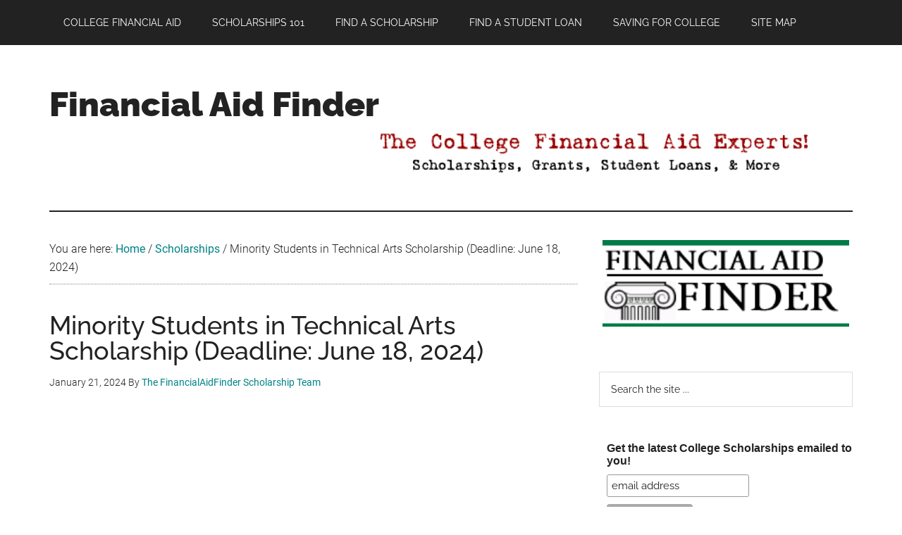

--- FILE ---
content_type: text/html; charset=UTF-8
request_url: https://www.financialaidfinder.com/minority-students-in-technical-arts-scholarship/
body_size: 27536
content:
<!DOCTYPE html>
<html lang="en-US">
<head ><meta charset="UTF-8" /><script>if(navigator.userAgent.match(/MSIE|Internet Explorer/i)||navigator.userAgent.match(/Trident\/7\..*?rv:11/i)){var href=document.location.href;if(!href.match(/[?&]nowprocket/)){if(href.indexOf("?")==-1){if(href.indexOf("#")==-1){document.location.href=href+"?nowprocket=1"}else{document.location.href=href.replace("#","?nowprocket=1#")}}else{if(href.indexOf("#")==-1){document.location.href=href+"&nowprocket=1"}else{document.location.href=href.replace("#","&nowprocket=1#")}}}}</script><script>(()=>{class RocketLazyLoadScripts{constructor(){this.v="2.0.4",this.userEvents=["keydown","keyup","mousedown","mouseup","mousemove","mouseover","mouseout","touchmove","touchstart","touchend","touchcancel","wheel","click","dblclick","input"],this.attributeEvents=["onblur","onclick","oncontextmenu","ondblclick","onfocus","onmousedown","onmouseenter","onmouseleave","onmousemove","onmouseout","onmouseover","onmouseup","onmousewheel","onscroll","onsubmit"]}async t(){this.i(),this.o(),/iP(ad|hone)/.test(navigator.userAgent)&&this.h(),this.u(),this.l(this),this.m(),this.k(this),this.p(this),this._(),await Promise.all([this.R(),this.L()]),this.lastBreath=Date.now(),this.S(this),this.P(),this.D(),this.O(),this.M(),await this.C(this.delayedScripts.normal),await this.C(this.delayedScripts.defer),await this.C(this.delayedScripts.async),await this.T(),await this.F(),await this.j(),await this.A(),window.dispatchEvent(new Event("rocket-allScriptsLoaded")),this.everythingLoaded=!0,this.lastTouchEnd&&await new Promise(t=>setTimeout(t,500-Date.now()+this.lastTouchEnd)),this.I(),this.H(),this.U(),this.W()}i(){this.CSPIssue=sessionStorage.getItem("rocketCSPIssue"),document.addEventListener("securitypolicyviolation",t=>{this.CSPIssue||"script-src-elem"!==t.violatedDirective||"data"!==t.blockedURI||(this.CSPIssue=!0,sessionStorage.setItem("rocketCSPIssue",!0))},{isRocket:!0})}o(){window.addEventListener("pageshow",t=>{this.persisted=t.persisted,this.realWindowLoadedFired=!0},{isRocket:!0}),window.addEventListener("pagehide",()=>{this.onFirstUserAction=null},{isRocket:!0})}h(){let t;function e(e){t=e}window.addEventListener("touchstart",e,{isRocket:!0}),window.addEventListener("touchend",function i(o){o.changedTouches[0]&&t.changedTouches[0]&&Math.abs(o.changedTouches[0].pageX-t.changedTouches[0].pageX)<10&&Math.abs(o.changedTouches[0].pageY-t.changedTouches[0].pageY)<10&&o.timeStamp-t.timeStamp<200&&(window.removeEventListener("touchstart",e,{isRocket:!0}),window.removeEventListener("touchend",i,{isRocket:!0}),"INPUT"===o.target.tagName&&"text"===o.target.type||(o.target.dispatchEvent(new TouchEvent("touchend",{target:o.target,bubbles:!0})),o.target.dispatchEvent(new MouseEvent("mouseover",{target:o.target,bubbles:!0})),o.target.dispatchEvent(new PointerEvent("click",{target:o.target,bubbles:!0,cancelable:!0,detail:1,clientX:o.changedTouches[0].clientX,clientY:o.changedTouches[0].clientY})),event.preventDefault()))},{isRocket:!0})}q(t){this.userActionTriggered||("mousemove"!==t.type||this.firstMousemoveIgnored?"keyup"===t.type||"mouseover"===t.type||"mouseout"===t.type||(this.userActionTriggered=!0,this.onFirstUserAction&&this.onFirstUserAction()):this.firstMousemoveIgnored=!0),"click"===t.type&&t.preventDefault(),t.stopPropagation(),t.stopImmediatePropagation(),"touchstart"===this.lastEvent&&"touchend"===t.type&&(this.lastTouchEnd=Date.now()),"click"===t.type&&(this.lastTouchEnd=0),this.lastEvent=t.type,t.composedPath&&t.composedPath()[0].getRootNode()instanceof ShadowRoot&&(t.rocketTarget=t.composedPath()[0]),this.savedUserEvents.push(t)}u(){this.savedUserEvents=[],this.userEventHandler=this.q.bind(this),this.userEvents.forEach(t=>window.addEventListener(t,this.userEventHandler,{passive:!1,isRocket:!0})),document.addEventListener("visibilitychange",this.userEventHandler,{isRocket:!0})}U(){this.userEvents.forEach(t=>window.removeEventListener(t,this.userEventHandler,{passive:!1,isRocket:!0})),document.removeEventListener("visibilitychange",this.userEventHandler,{isRocket:!0}),this.savedUserEvents.forEach(t=>{(t.rocketTarget||t.target).dispatchEvent(new window[t.constructor.name](t.type,t))})}m(){const t="return false",e=Array.from(this.attributeEvents,t=>"data-rocket-"+t),i="["+this.attributeEvents.join("],[")+"]",o="[data-rocket-"+this.attributeEvents.join("],[data-rocket-")+"]",s=(e,i,o)=>{o&&o!==t&&(e.setAttribute("data-rocket-"+i,o),e["rocket"+i]=new Function("event",o),e.setAttribute(i,t))};new MutationObserver(t=>{for(const n of t)"attributes"===n.type&&(n.attributeName.startsWith("data-rocket-")||this.everythingLoaded?n.attributeName.startsWith("data-rocket-")&&this.everythingLoaded&&this.N(n.target,n.attributeName.substring(12)):s(n.target,n.attributeName,n.target.getAttribute(n.attributeName))),"childList"===n.type&&n.addedNodes.forEach(t=>{if(t.nodeType===Node.ELEMENT_NODE)if(this.everythingLoaded)for(const i of[t,...t.querySelectorAll(o)])for(const t of i.getAttributeNames())e.includes(t)&&this.N(i,t.substring(12));else for(const e of[t,...t.querySelectorAll(i)])for(const t of e.getAttributeNames())this.attributeEvents.includes(t)&&s(e,t,e.getAttribute(t))})}).observe(document,{subtree:!0,childList:!0,attributeFilter:[...this.attributeEvents,...e]})}I(){this.attributeEvents.forEach(t=>{document.querySelectorAll("[data-rocket-"+t+"]").forEach(e=>{this.N(e,t)})})}N(t,e){const i=t.getAttribute("data-rocket-"+e);i&&(t.setAttribute(e,i),t.removeAttribute("data-rocket-"+e))}k(t){Object.defineProperty(HTMLElement.prototype,"onclick",{get(){return this.rocketonclick||null},set(e){this.rocketonclick=e,this.setAttribute(t.everythingLoaded?"onclick":"data-rocket-onclick","this.rocketonclick(event)")}})}S(t){function e(e,i){let o=e[i];e[i]=null,Object.defineProperty(e,i,{get:()=>o,set(s){t.everythingLoaded?o=s:e["rocket"+i]=o=s}})}e(document,"onreadystatechange"),e(window,"onload"),e(window,"onpageshow");try{Object.defineProperty(document,"readyState",{get:()=>t.rocketReadyState,set(e){t.rocketReadyState=e},configurable:!0}),document.readyState="loading"}catch(t){console.log("WPRocket DJE readyState conflict, bypassing")}}l(t){this.originalAddEventListener=EventTarget.prototype.addEventListener,this.originalRemoveEventListener=EventTarget.prototype.removeEventListener,this.savedEventListeners=[],EventTarget.prototype.addEventListener=function(e,i,o){o&&o.isRocket||!t.B(e,this)&&!t.userEvents.includes(e)||t.B(e,this)&&!t.userActionTriggered||e.startsWith("rocket-")||t.everythingLoaded?t.originalAddEventListener.call(this,e,i,o):(t.savedEventListeners.push({target:this,remove:!1,type:e,func:i,options:o}),"mouseenter"!==e&&"mouseleave"!==e||t.originalAddEventListener.call(this,e,t.savedUserEvents.push,o))},EventTarget.prototype.removeEventListener=function(e,i,o){o&&o.isRocket||!t.B(e,this)&&!t.userEvents.includes(e)||t.B(e,this)&&!t.userActionTriggered||e.startsWith("rocket-")||t.everythingLoaded?t.originalRemoveEventListener.call(this,e,i,o):t.savedEventListeners.push({target:this,remove:!0,type:e,func:i,options:o})}}J(t,e){this.savedEventListeners=this.savedEventListeners.filter(i=>{let o=i.type,s=i.target||window;return e!==o||t!==s||(this.B(o,s)&&(i.type="rocket-"+o),this.$(i),!1)})}H(){EventTarget.prototype.addEventListener=this.originalAddEventListener,EventTarget.prototype.removeEventListener=this.originalRemoveEventListener,this.savedEventListeners.forEach(t=>this.$(t))}$(t){t.remove?this.originalRemoveEventListener.call(t.target,t.type,t.func,t.options):this.originalAddEventListener.call(t.target,t.type,t.func,t.options)}p(t){let e;function i(e){return t.everythingLoaded?e:e.split(" ").map(t=>"load"===t||t.startsWith("load.")?"rocket-jquery-load":t).join(" ")}function o(o){function s(e){const s=o.fn[e];o.fn[e]=o.fn.init.prototype[e]=function(){return this[0]===window&&t.userActionTriggered&&("string"==typeof arguments[0]||arguments[0]instanceof String?arguments[0]=i(arguments[0]):"object"==typeof arguments[0]&&Object.keys(arguments[0]).forEach(t=>{const e=arguments[0][t];delete arguments[0][t],arguments[0][i(t)]=e})),s.apply(this,arguments),this}}if(o&&o.fn&&!t.allJQueries.includes(o)){const e={DOMContentLoaded:[],"rocket-DOMContentLoaded":[]};for(const t in e)document.addEventListener(t,()=>{e[t].forEach(t=>t())},{isRocket:!0});o.fn.ready=o.fn.init.prototype.ready=function(i){function s(){parseInt(o.fn.jquery)>2?setTimeout(()=>i.bind(document)(o)):i.bind(document)(o)}return"function"==typeof i&&(t.realDomReadyFired?!t.userActionTriggered||t.fauxDomReadyFired?s():e["rocket-DOMContentLoaded"].push(s):e.DOMContentLoaded.push(s)),o([])},s("on"),s("one"),s("off"),t.allJQueries.push(o)}e=o}t.allJQueries=[],o(window.jQuery),Object.defineProperty(window,"jQuery",{get:()=>e,set(t){o(t)}})}P(){const t=new Map;document.write=document.writeln=function(e){const i=document.currentScript,o=document.createRange(),s=i.parentElement;let n=t.get(i);void 0===n&&(n=i.nextSibling,t.set(i,n));const c=document.createDocumentFragment();o.setStart(c,0),c.appendChild(o.createContextualFragment(e)),s.insertBefore(c,n)}}async R(){return new Promise(t=>{this.userActionTriggered?t():this.onFirstUserAction=t})}async L(){return new Promise(t=>{document.addEventListener("DOMContentLoaded",()=>{this.realDomReadyFired=!0,t()},{isRocket:!0})})}async j(){return this.realWindowLoadedFired?Promise.resolve():new Promise(t=>{window.addEventListener("load",t,{isRocket:!0})})}M(){this.pendingScripts=[];this.scriptsMutationObserver=new MutationObserver(t=>{for(const e of t)e.addedNodes.forEach(t=>{"SCRIPT"!==t.tagName||t.noModule||t.isWPRocket||this.pendingScripts.push({script:t,promise:new Promise(e=>{const i=()=>{const i=this.pendingScripts.findIndex(e=>e.script===t);i>=0&&this.pendingScripts.splice(i,1),e()};t.addEventListener("load",i,{isRocket:!0}),t.addEventListener("error",i,{isRocket:!0}),setTimeout(i,1e3)})})})}),this.scriptsMutationObserver.observe(document,{childList:!0,subtree:!0})}async F(){await this.X(),this.pendingScripts.length?(await this.pendingScripts[0].promise,await this.F()):this.scriptsMutationObserver.disconnect()}D(){this.delayedScripts={normal:[],async:[],defer:[]},document.querySelectorAll("script[type$=rocketlazyloadscript]").forEach(t=>{t.hasAttribute("data-rocket-src")?t.hasAttribute("async")&&!1!==t.async?this.delayedScripts.async.push(t):t.hasAttribute("defer")&&!1!==t.defer||"module"===t.getAttribute("data-rocket-type")?this.delayedScripts.defer.push(t):this.delayedScripts.normal.push(t):this.delayedScripts.normal.push(t)})}async _(){await this.L();let t=[];document.querySelectorAll("script[type$=rocketlazyloadscript][data-rocket-src]").forEach(e=>{let i=e.getAttribute("data-rocket-src");if(i&&!i.startsWith("data:")){i.startsWith("//")&&(i=location.protocol+i);try{const o=new URL(i).origin;o!==location.origin&&t.push({src:o,crossOrigin:e.crossOrigin||"module"===e.getAttribute("data-rocket-type")})}catch(t){}}}),t=[...new Map(t.map(t=>[JSON.stringify(t),t])).values()],this.Y(t,"preconnect")}async G(t){if(await this.K(),!0!==t.noModule||!("noModule"in HTMLScriptElement.prototype))return new Promise(e=>{let i;function o(){(i||t).setAttribute("data-rocket-status","executed"),e()}try{if(navigator.userAgent.includes("Firefox/")||""===navigator.vendor||this.CSPIssue)i=document.createElement("script"),[...t.attributes].forEach(t=>{let e=t.nodeName;"type"!==e&&("data-rocket-type"===e&&(e="type"),"data-rocket-src"===e&&(e="src"),i.setAttribute(e,t.nodeValue))}),t.text&&(i.text=t.text),t.nonce&&(i.nonce=t.nonce),i.hasAttribute("src")?(i.addEventListener("load",o,{isRocket:!0}),i.addEventListener("error",()=>{i.setAttribute("data-rocket-status","failed-network"),e()},{isRocket:!0}),setTimeout(()=>{i.isConnected||e()},1)):(i.text=t.text,o()),i.isWPRocket=!0,t.parentNode.replaceChild(i,t);else{const i=t.getAttribute("data-rocket-type"),s=t.getAttribute("data-rocket-src");i?(t.type=i,t.removeAttribute("data-rocket-type")):t.removeAttribute("type"),t.addEventListener("load",o,{isRocket:!0}),t.addEventListener("error",i=>{this.CSPIssue&&i.target.src.startsWith("data:")?(console.log("WPRocket: CSP fallback activated"),t.removeAttribute("src"),this.G(t).then(e)):(t.setAttribute("data-rocket-status","failed-network"),e())},{isRocket:!0}),s?(t.fetchPriority="high",t.removeAttribute("data-rocket-src"),t.src=s):t.src="data:text/javascript;base64,"+window.btoa(unescape(encodeURIComponent(t.text)))}}catch(i){t.setAttribute("data-rocket-status","failed-transform"),e()}});t.setAttribute("data-rocket-status","skipped")}async C(t){const e=t.shift();return e?(e.isConnected&&await this.G(e),this.C(t)):Promise.resolve()}O(){this.Y([...this.delayedScripts.normal,...this.delayedScripts.defer,...this.delayedScripts.async],"preload")}Y(t,e){this.trash=this.trash||[];let i=!0;var o=document.createDocumentFragment();t.forEach(t=>{const s=t.getAttribute&&t.getAttribute("data-rocket-src")||t.src;if(s&&!s.startsWith("data:")){const n=document.createElement("link");n.href=s,n.rel=e,"preconnect"!==e&&(n.as="script",n.fetchPriority=i?"high":"low"),t.getAttribute&&"module"===t.getAttribute("data-rocket-type")&&(n.crossOrigin=!0),t.crossOrigin&&(n.crossOrigin=t.crossOrigin),t.integrity&&(n.integrity=t.integrity),t.nonce&&(n.nonce=t.nonce),o.appendChild(n),this.trash.push(n),i=!1}}),document.head.appendChild(o)}W(){this.trash.forEach(t=>t.remove())}async T(){try{document.readyState="interactive"}catch(t){}this.fauxDomReadyFired=!0;try{await this.K(),this.J(document,"readystatechange"),document.dispatchEvent(new Event("rocket-readystatechange")),await this.K(),document.rocketonreadystatechange&&document.rocketonreadystatechange(),await this.K(),this.J(document,"DOMContentLoaded"),document.dispatchEvent(new Event("rocket-DOMContentLoaded")),await this.K(),this.J(window,"DOMContentLoaded"),window.dispatchEvent(new Event("rocket-DOMContentLoaded"))}catch(t){console.error(t)}}async A(){try{document.readyState="complete"}catch(t){}try{await this.K(),this.J(document,"readystatechange"),document.dispatchEvent(new Event("rocket-readystatechange")),await this.K(),document.rocketonreadystatechange&&document.rocketonreadystatechange(),await this.K(),this.J(window,"load"),window.dispatchEvent(new Event("rocket-load")),await this.K(),window.rocketonload&&window.rocketonload(),await this.K(),this.allJQueries.forEach(t=>t(window).trigger("rocket-jquery-load")),await this.K(),this.J(window,"pageshow");const t=new Event("rocket-pageshow");t.persisted=this.persisted,window.dispatchEvent(t),await this.K(),window.rocketonpageshow&&window.rocketonpageshow({persisted:this.persisted})}catch(t){console.error(t)}}async K(){Date.now()-this.lastBreath>45&&(await this.X(),this.lastBreath=Date.now())}async X(){return document.hidden?new Promise(t=>setTimeout(t)):new Promise(t=>requestAnimationFrame(t))}B(t,e){return e===document&&"readystatechange"===t||(e===document&&"DOMContentLoaded"===t||(e===window&&"DOMContentLoaded"===t||(e===window&&"load"===t||e===window&&"pageshow"===t)))}static run(){(new RocketLazyLoadScripts).t()}}RocketLazyLoadScripts.run()})();</script>

<meta name="viewport" content="width=device-width, initial-scale=1" />
<meta name='robots' content='index, follow, max-image-preview:large, max-snippet:-1, max-video-preview:-1' />

<!-- Google Tag Manager for WordPress by gtm4wp.com -->
<script data-cfasync="false" data-pagespeed-no-defer>
	var gtm4wp_datalayer_name = "dataLayer";
	var dataLayer = dataLayer || [];
</script>
<!-- End Google Tag Manager for WordPress by gtm4wp.com -->
	<!-- This site is optimized with the Yoast SEO Premium plugin v26.7 (Yoast SEO v26.7) - https://yoast.com/wordpress/plugins/seo/ -->
	<title>Minority Students in Technical Arts Scholarship (Deadline: June 18, 2024) - Financial Aid Finder</title>
<link data-rocket-prefetch href="https://cdn.iubenda.com" rel="dns-prefetch">
<link data-rocket-prefetch href="https://www.google-analytics.com" rel="dns-prefetch">
<link data-rocket-prefetch href="https://www.googletagmanager.com" rel="dns-prefetch">
<link data-rocket-prefetch href="https://cdn.optinly.net" rel="dns-prefetch">
<style id="wpr-usedcss">.screen-reader-text{clip:rect(1px,1px,1px,1px);height:1px;overflow:hidden;position:absolute!important;width:1px;word-wrap:normal!important}.left{text-align:left}.right{text-align:right}html{line-height:1.15;-webkit-text-size-adjust:100%}body{margin:0}main{display:block}h1{font-size:2em;margin:.67em 0}a{background-color:transparent}strong{font-weight:bolder}img{border-style:none}button,input,optgroup,select,textarea{font-family:inherit;font-size:100%;line-height:1.15;margin:0}button,input{overflow:visible}button,select{text-transform:none}[type=button],[type=submit],button{-webkit-appearance:button}[type=button]::-moz-focus-inner,[type=submit]::-moz-focus-inner,button::-moz-focus-inner{border-style:none;padding:0}[type=button]:-moz-focusring,[type=submit]:-moz-focusring,button:-moz-focusring{outline:ButtonText dotted 1px}fieldset{padding:.35em .75em .625em}legend{box-sizing:border-box;color:inherit;display:table;max-width:100%;padding:0;white-space:normal}progress{vertical-align:baseline}textarea{overflow:auto}[type=checkbox],[type=radio]{box-sizing:border-box;padding:0}[type=number]::-webkit-inner-spin-button,[type=number]::-webkit-outer-spin-button{height:auto}[type=search]{-webkit-appearance:textfield;outline-offset:-2px}[type=search]::-webkit-search-decoration{-webkit-appearance:none}::-webkit-file-upload-button{-webkit-appearance:button;font:inherit}[hidden],template{display:none}html,input[type=search]{box-sizing:border-box}*,::after,::before{box-sizing:inherit}.entry-content::before,.entry::before,.footer-widgets::before,.nav-primary::before,.nav-secondary::before,.site-container::before,.site-footer::before,.site-header::before,.site-inner::before,.widget::before,.wrap::before{content:" ";display:table}.entry-content::after,.entry::after,.footer-widgets::after,.nav-primary::after,.nav-secondary::after,.site-container::after,.site-footer::after,.site-header::after,.site-inner::after,.widget::after,.wrap::after{clear:both;content:" ";display:table}body{background-color:#fff;color:#222;font-family:Roboto,sans-serif;font-size:16px;font-weight:300;line-height:1.625;overflow-x:hidden}.button,a,button,input:focus,input[type=button],input[type=submit],textarea:focus{transition:all .1s ease-in-out}::selection{background-color:#222;color:#fff;text-shadow:none}a{background-color:inherit;color:#008285;font-weight:400;text-decoration:none}a:focus,a:hover{color:#222}p{margin:0 0 24px;padding:0}strong{font-weight:700}ul{margin:0;padding:0}h1,h2,h3,h4{font-family:Raleway,sans-serif;font-weight:500;line-height:1.2;margin:0 0 16px}h1{font-size:36px}h2{font-size:30px}h3{font-size:24px}h4{font-size:20px}iframe,img,object,video{max-width:100%}img{height:auto}input,select,textarea{background-color:#fff;border:1px solid #ddd;color:#222;font-family:Raleway,sans-serif;font-size:14px;font-weight:300;padding:16px;width:100%}input:focus,textarea:focus{border:1px solid #888;outline:0}input[type=checkbox],input[type=radio]{width:auto}::-ms-input-placeholder{color:#222;font-family:Raleway,sans-serif;opacity:1}::placeholder{color:#222;font-family:Raleway,sans-serif;opacity:1}.button,.entry-content .button,.sidebar .widget a.button,.sidebar button,.sidebar input[type=button],.sidebar input[type=submit],button,input[type=button],input[type=submit]{background-color:#222;border:0;color:#fff;cursor:pointer;font-family:Raleway,sans-serif;padding:16px 24px;text-transform:uppercase;white-space:normal;width:auto}.button:focus,.button:hover,.entry-content .button:focus,.entry-content .button:hover,.sidebar .widget a.button:focus,.sidebar .widget a.button:hover,button:focus,button:hover,input[type=button]:focus,input[type=button]:hover,input[type=submit]:focus,input[type=submit]:hover{color:#fff;background-color:#008285;border:0}.entry-content .button:focus,.entry-content .button:hover{color:#fff}.button{display:inline-block}.site-container button:disabled,.site-container button:disabled:hover,.site-container input:disabled,.site-container input:disabled:hover,.site-container input[type=button]:disabled,.site-container input[type=button]:disabled:hover,.site-container input[type=submit]:disabled,.site-container input[type=submit]:disabled:hover{background-color:#ddd;border:0;color:#565656;cursor:not-allowed}input[type=search]::-webkit-search-cancel-button,input[type=search]::-webkit-search-results-button{display:none}table{border-collapse:collapse;border-spacing:0;margin-bottom:40px;width:100%;word-break:break-all}tbody{border-bottom:1px solid #eee}tr{border-top:1px solid #eee}.screen-reader-shortcut,.screen-reader-text,.screen-reader-text span{border:0;clip:rect(0,0,0,0);height:1px;overflow:hidden;position:absolute!important;width:1px;word-wrap:normal!important}.screen-reader-shortcut:focus,.screen-reader-text:focus,.widget_search input[type=submit]:focus{background:#fff;box-shadow:0 0 2px 2px rgba(0,0,0,.6);clip:auto!important;color:#333;display:block;font-size:1em;font-weight:500;height:auto;padding:15px 23px 14px;text-decoration:none;width:auto;z-index:100000}.site-inner,.wrap{margin:0 auto;max-width:1140px}.site-inner{clear:both;padding-top:40px}.content{float:right;width:750px}.content-sidebar .content{float:left}.sidebar-primary{float:right;width:360px}a.aligncenter img{display:block;margin:0 auto}.aligncenter{display:block;margin:0 auto 24px}.breadcrumb{border-bottom:1px dotted #888;margin-bottom:40px;padding-bottom:10px}.search-form{overflow:hidden;position:relative}.entry-content .search-form{margin-bottom:40px;width:50%}.site-header .search-form{float:right;margin-top:24px}.footer-widgets .search-form input{border:0}.genesis-nav-menu .search-form input{background-color:#222;border:1px solid #222;color:#fff;text-transform:uppercase;width:180px}.genesis-nav-menu .search-form ::-moz-placeholder{color:#fff}.genesis-nav-menu .search-form ::-webkit-input-placeholder{color:#fff}.genesis-nav-menu .search-form input:focus{border:1px solid #fff}.widget_search input[type=submit]{border:0;clip:rect(0,0,0,0);height:1px;margin:-1px;padding:0;position:absolute;width:1px}.widget_search input[type=submit]:focus{border-left:1px solid #ddd;box-shadow:none;padding:14px 16px;right:2px;top:2px}.entry-title{font-size:36px;line-height:1}.entry-title a,.sidebar .widget-title a{color:#222;font-weight:500}.entry-title a:focus,.entry-title a:hover{color:#008285}.widget-title{clear:both;font-size:16px;margin-bottom:24px;text-transform:uppercase}.sidebar .widget-title{background-color:#222;color:#fff;padding:10px}.footer-widgets .widget-title{color:#fff}.widget,.widget li{word-wrap:break-word}.widget li{list-style-type:none}.widget li li{border:0;margin:0 0 0 30px;padding-bottom:0}.widget ul>li:last-child{margin-bottom:0}.widget .genesis-nav-menu li li{margin:0;padding:0}.featured-content{clear:both;overflow:hidden}.featured-content .entry{margin-bottom:30px}.sidebar .featured-content .entry{border-bottom:2px solid #eee}.sidebar .featured-content .entry:last-child{border-bottom:none}.sidebar .featured-content .entry:last-child{margin-bottom:0}.featured-content .entry-title{border:0;font-size:24px;line-height:1.2}.sidebar .featured-content .entry-title{font-size:20px}.featured-content .entry-title a{border:0}.featured-content .entry-header .entry-meta{margin-bottom:10px}.featured-content ul{clear:both;margin-bottom:30px}.featured-content li{list-style-type:none}.genesis-skip-link{margin:0}.genesis-skip-link li{height:0;width:0;list-style:none}.primary-nav .site-header{padding-top:64px}.site-header .wrap{border-bottom:2px solid #222;padding:30px 0}.title-area{float:left;padding-top:30px}.site-title{font-family:Raleway,sans-serif;font-size:48px;font-weight:900;line-height:1;margin-bottom:0}.site-title a,.site-title a:focus,.site-title a:hover{color:#222;font-weight:900}.site-description{border:0;clip:rect(0,0,0,0);height:1px;overflow:hidden;position:absolute!important;width:1px;word-wrap:normal!important}.site-header .widget-area{float:right;text-align:right;width:auto}.site-header .widget-area p{margin-bottom:0}.genesis-nav-menu{clear:both;color:#222;font-family:Raleway,sans-serif;font-size:14px;font-weight:400;line-height:1;text-transform:uppercase;width:100%}.genesis-nav-menu .menu-item{display:inline-block;text-align:left}.genesis-nav-menu a{border:0;color:#222;display:block;padding:25px 20px;position:relative}.genesis-nav-menu a:focus,.genesis-nav-menu a:hover{color:#008285}.genesis-nav-menu .sub-menu{left:-9999px;opacity:0;position:absolute;transition:opacity .4s ease-in-out;width:190px;z-index:99}.genesis-nav-menu .sub-menu a{background-color:#fff;border:1px solid #222;border-top:none;font-size:12px;padding:20px;position:relative;text-transform:none;width:190px}.genesis-nav-menu .sub-menu .sub-menu{margin:-53px 0 0 189px}.genesis-nav-menu .menu-item:hover{position:static}.genesis-nav-menu .menu-item:hover>.sub-menu{left:auto;opacity:1}.genesis-nav-menu>.last>a{padding-right:0}.genesis-nav-menu>.right{float:right}.site-header .sub-menu{border-top:1px solid #222}.site-header .sub-menu .sub-menu{margin-top:-54px}.nav-primary{background-color:#222;color:#fff;left:0;position:fixed;top:0;width:100%;z-index:999}.nav-primary a{color:#fff}.nav-primary .sub-menu a:focus,.nav-primary .sub-menu a:hover,.nav-primary a:focus,.nav-primary a:hover{color:#aaa}.nav-primary .genesis-nav-menu .sub-menu a{background-color:#222;border:1px solid #fff;border-top:none}.nav-secondary{margin-top:-100px;padding-top:100px}.nav-secondary .wrap{border-bottom:1px solid #222}.menu .menu-item:focus{position:static}.menu .menu-item.sfHover>ul.sub-menu,.menu .menu-item>a:focus+ul.sub-menu{left:auto;opacity:1}.menu-toggle,.sub-menu-toggle{display:none;visibility:hidden}.entry{margin-bottom:60px}.entry-content p,.entry-content ul{margin-bottom:26px}.entry-content ul{padding-left:40px}.entry-content ul>li{list-style-type:disc}.entry-content ul ul>li{list-style-type:circle}.entry-content ul ul{margin-bottom:0}.entry-meta{font-size:14px}.entry-header .entry-meta{margin-bottom:30px}.entry-categories{display:block}.sidebar p:last-child,.sidebar ul>li:last-child{margin-bottom:0}.sidebar .featured-content p:last-child{margin-bottom:24px}.sidebar li{border-bottom:1px dotted #888;margin-bottom:6px;padding-bottom:6px}.sidebar .widget{margin-bottom:40px}.sidebar .tagcloud a,.sidebar .tagcloud a:visited{background-color:#eee;color:#222;cursor:pointer;display:inline-block;margin:0 5px 5px 0;padding:5px 10px}.sidebar .tagcloud a:focus,.sidebar .tagcloud a:hover{background-color:#008285;color:#fff}.footer-widgets{background-color:#222;color:#aaa;clear:both;font-size:14px;padding:60px 0 20px}.footer-widgets-1,.footer-widgets-3{width:360px}.footer-widgets-1{margin-right:30px}.footer-widgets-1{float:left}.footer-widgets-3{float:right}.footer-widgets a{color:#fff;font-weight:300}.footer-widgets a:focus,.footer-widgets a:hover{color:#ccc}.footer-widgets p:last-child{margin-bottom:0}.footer-widgets h1,.footer-widgets h2,.footer-widgets h3,.footer-widgets h4{color:#fff}.footer-widgets .widget{margin-bottom:40px}.footer-widgets li{margin-bottom:20px}.footer-widgets .button,.footer-widgets button,.footer-widgets input[type=button],.footer-widgets input[type=submit]{background-color:#eee;color:#222}.footer-widgets .button:focus,.footer-widgets .button:hover,.footer-widgets button:focus,.footer-widgets button:hover,.footer-widgets input[type=button]:focus,.footer-widgets input[type=button]:hover,.footer-widgets input[type=submit]:focus,.footer-widgets input[type=submit]:hover,.woocommerce .footer-widgets .button:focus,.woocommerce .footer-widgets .button:hover,.woocommerce .footer-widgets button:focus,.woocommerce .footer-widgets button:hover,.woocommerce .footer-widgets input[type=button]:focus,.woocommerce .footer-widgets input[type=button]:hover,.woocommerce .footer-widgets input[type=submit]:focus,.woocommerce .footer-widgets input[type=submit]:hover{background-color:#fff;color:#222}.site-footer{background-color:#222;font-family:Raleway,sans-serif;font-size:14px;text-align:center}.site-footer .wrap{border-top:1px solid #444;padding:60px 0}.site-footer,.site-footer a{color:#aaa}.site-footer a:focus,.site-footer a:hover{color:#fff}.site-footer p{margin-bottom:0}@media only screen and (max-width:1180px){.site-inner,.wrap{max-width:960px}.site-header .title-area{max-width:380px}.site-header .widget-area{max-width:570px}.content{width:630px}.footer-widgets-1,.footer-widgets-3,.sidebar-primary{width:300px}}@media only screen and (max-width:1023px){.site-inner,.wrap{max-width:750px}.content,.footer-widgets-1,.footer-widgets-3,.sidebar-primary,.site-header .title-area,.site-header .widget-area{max-width:100%;width:100%}.genesis-nav-menu,.site-header .title-area,.site-header .widget-area,.site-title{text-align:center}.site-header .widget-area{margin-top:20px}.nav-primary{position:static}.featured-content .entry,.site-header .search-form,.site-title{float:none}.primary-nav .site-header,.title-area{padding-top:0}.title-area{padding-bottom:20px}.genesis-nav-menu>.right{display:none}}@media only screen and (max-width:840px){.site-inner{max-width:100%}.footer-widgets,.nav-secondary,.site-footer,.site-header,.site-inner{padding-left:5%;padding-right:5%}nav.genesis-responsive-menu{display:none;position:relative}.genesis-skip-link .skip-link-hidden{display:none;visibility:hidden}.site-header nav .wrap{padding:0}.menu-toggle,.sub-menu-toggle{border:0;background-color:#fff;color:#222;display:block;margin:0 auto;overflow:hidden;text-align:center;visibility:visible}#genesis-mobile-nav-primary,nav.nav-primary .sub-menu-toggle{background-color:#222;color:#fff}.menu-toggle:focus,.menu-toggle:hover{color:#aaa}.sub-menu-toggle:focus,.sub-menu-toggle:hover{background-color:#fff;color:#aaa;border:0}.menu-toggle:focus,.sub-menu-toggle:focus{outline:#ccc solid 1px}.sub-menu-toggle:focus{outline-offset:-1px}.menu-toggle{line-height:20px;position:relative;right:0;z-index:1000;width:100%}.menu-toggle::before{margin-right:10px;text-rendering:auto}.sub-menu-toggle{float:right;padding:10px;position:absolute;right:10px;top:0;z-index:100}nav.nav-primary .sub-menu-toggle:focus,nav.nav-primary .sub-menu-toggle:hover{background-color:transparent;color:#aaa}.sub-menu-toggle::before{display:inline-block;text-rendering:auto;transform:rotate(0)}.sub-menu-toggle.activated::before{transform:rotate(180deg)}.genesis-responsive-menu .genesis-nav-menu .menu-item{display:block;float:none;position:relative;text-align:left}.genesis-nav-menu .menu-item:hover{position:relative}.genesis-responsive-menu .genesis-nav-menu .menu-item a{border:0;margin-bottom:1px;margin-top:1px;padding:15px 20px;width:100%}.genesis-responsive-menu .genesis-nav-menu .sub-menu{border:0}.genesis-responsive-menu .genesis-nav-menu .menu-item>a:focus ul.sub-menu,.genesis-responsive-menu .genesis-nav-menu .menu-item>a:focus ul.sub-menu .sub-menu{left:0;margin-left:0}.genesis-responsive-menu .genesis-nav-menu>.menu-item-has-children>a::after{content:none}.genesis-responsive-menu .genesis-nav-menu .sub-menu{clear:both;display:none;margin:0;opacity:1;padding-left:15px;position:static;width:100%}.genesis-responsive-menu .genesis-nav-menu .sub-menu .sub-menu{margin:0}}img.emoji{display:inline!important;border:none!important;box-shadow:none!important;height:1em!important;width:1em!important;margin:0 .07em!important;vertical-align:-.1em!important;background:0 0!important;padding:0!important}:root{--wp-admin-theme-color:#007cba;--wp-admin-theme-color--rgb:0,124,186;--wp-admin-theme-color-darker-10:#006ba1;--wp-admin-theme-color-darker-10--rgb:0,107,161;--wp-admin-theme-color-darker-20:#005a87;--wp-admin-theme-color-darker-20--rgb:0,90,135;--wp-admin-border-width-focus:2px;--wp-block-synced-color:#7a00df;--wp-block-synced-color--rgb:122,0,223}@media (min-resolution:192dpi){:root{--wp-admin-border-width-focus:1.5px}}:root{--wp--preset--font-size--normal:16px;--wp--preset--font-size--huge:42px}.aligncenter{clear:both}.screen-reader-text{clip:rect(1px,1px,1px,1px);word-wrap:normal!important;border:0;-webkit-clip-path:inset(50%);clip-path:inset(50%);height:1px;margin:-1px;overflow:hidden;padding:0;position:absolute;width:1px}.screen-reader-text:focus{clip:auto!important;background-color:#ddd;-webkit-clip-path:none;clip-path:none;color:#444;display:block;font-size:1em;height:auto;left:5px;line-height:normal;padding:15px 23px 14px;text-decoration:none;top:5px;width:auto;z-index:100000}html :where(.has-border-color){border-style:solid}html :where([style*=border-top-color]){border-top-style:solid}html :where([style*=border-right-color]){border-right-style:solid}html :where([style*=border-bottom-color]){border-bottom-style:solid}html :where([style*=border-left-color]){border-left-style:solid}html :where([style*=border-width]){border-style:solid}html :where([style*=border-top-width]){border-top-style:solid}html :where([style*=border-right-width]){border-right-style:solid}html :where([style*=border-bottom-width]){border-bottom-style:solid}html :where([style*=border-left-width]){border-left-style:solid}html :where(img[class*=wp-image-]){height:auto;max-width:100%}:where(figure){margin:0 0 1em}html :where(.is-position-sticky){--wp-admin--admin-bar--position-offset:var(--wp-admin--admin-bar--height,0px)}@media screen and (max-width:600px){html :where(.is-position-sticky){--wp-admin--admin-bar--position-offset:0px}}.dashicons-before:before{font-family:dashicons;display:inline-block;line-height:1;font-weight:400;font-style:normal;speak:never;text-decoration:inherit;text-transform:none;text-rendering:auto;-webkit-font-smoothing:antialiased;-moz-osx-font-smoothing:grayscale;width:20px;height:20px;font-size:20px;vertical-align:top;text-align:center;transition:color .1s ease-in}.dashicons-arrow-down-alt2:before{content:"\f347"}.dashicons-menu:before{content:"\f333"}@font-face{font-display:swap;font-family:Raleway;font-style:normal;font-weight:400;src:url(https://fonts.gstatic.com/s/raleway/v29/1Ptug8zYS_SKggPNyC0ITw.woff2) format('woff2');unicode-range:U+0000-00FF,U+0131,U+0152-0153,U+02BB-02BC,U+02C6,U+02DA,U+02DC,U+0304,U+0308,U+0329,U+2000-206F,U+2074,U+20AC,U+2122,U+2191,U+2193,U+2212,U+2215,U+FEFF,U+FFFD}@font-face{font-display:swap;font-family:Raleway;font-style:normal;font-weight:500;src:url(https://fonts.gstatic.com/s/raleway/v29/1Ptug8zYS_SKggPNyC0ITw.woff2) format('woff2');unicode-range:U+0000-00FF,U+0131,U+0152-0153,U+02BB-02BC,U+02C6,U+02DA,U+02DC,U+0304,U+0308,U+0329,U+2000-206F,U+2074,U+20AC,U+2122,U+2191,U+2193,U+2212,U+2215,U+FEFF,U+FFFD}@font-face{font-display:swap;font-family:Raleway;font-style:normal;font-weight:900;src:url(https://fonts.gstatic.com/s/raleway/v29/1Ptug8zYS_SKggPNyC0ITw.woff2) format('woff2');unicode-range:U+0000-00FF,U+0131,U+0152-0153,U+02BB-02BC,U+02C6,U+02DA,U+02DC,U+0304,U+0308,U+0329,U+2000-206F,U+2074,U+20AC,U+2122,U+2191,U+2193,U+2212,U+2215,U+FEFF,U+FFFD}@font-face{font-display:swap;font-family:Roboto;font-style:normal;font-weight:300;src:url(https://fonts.gstatic.com/s/roboto/v30/KFOlCnqEu92Fr1MmSU5fBBc4.woff2) format('woff2');unicode-range:U+0000-00FF,U+0131,U+0152-0153,U+02BB-02BC,U+02C6,U+02DA,U+02DC,U+0304,U+0308,U+0329,U+2000-206F,U+2074,U+20AC,U+2122,U+2191,U+2193,U+2212,U+2215,U+FEFF,U+FFFD}@font-face{font-display:swap;font-family:Roboto;font-style:normal;font-weight:400;src:url(https://fonts.gstatic.com/s/roboto/v30/KFOmCnqEu92Fr1Mu4mxK.woff2) format('woff2');unicode-range:U+0000-00FF,U+0131,U+0152-0153,U+02BB-02BC,U+02C6,U+02DA,U+02DC,U+0304,U+0308,U+0329,U+2000-206F,U+2074,U+20AC,U+2122,U+2191,U+2193,U+2212,U+2215,U+FEFF,U+FFFD}.ab-block-post-grid .ab-block-post-grid-image{position:relative}.ab-block-post-grid .is-grid .ab-block-post-grid-image a .ab-block-post-grid-date{background-color:#008285;bottom:24px;color:#fff;font-size:14px;font-weight:300;padding:5px 10px;position:absolute;right:0}.ab-block-post-grid .is-grid .ab-block-post-grid-image a .ab-block-post-grid-date{background-color:#008285;color:#fff}.rll-youtube-player{position:relative;padding-bottom:56.23%;height:0;overflow:hidden;max-width:100%}.rll-youtube-player:focus-within{outline:currentColor solid 2px;outline-offset:5px}.rll-youtube-player iframe{position:absolute;top:0;left:0;width:100%;height:100%;z-index:100;background:0 0}.rll-youtube-player img{bottom:0;display:block;left:0;margin:auto;max-width:100%;width:100%;position:absolute;right:0;top:0;border:none;height:auto;-webkit-transition:.4s;-moz-transition:.4s;transition:.4s all}.rll-youtube-player img:hover{-webkit-filter:brightness(75%)}.rll-youtube-player .play{height:100%;width:100%;left:0;top:0;position:absolute;background:url(https://www.financialaidfinder.com/wp-content/plugins/wp-rocket/assets/img/youtube.png) center no-repeat;background-color:transparent!important;cursor:pointer;border:none}#mc_embed_signup form{display:block;position:relative;text-align:left;padding:10px 0 10px 3%}#mc_embed_signup h2{font-weight:700;padding:0;margin:15px 0;font-size:1.4em}#mc_embed_signup input{border:1px solid #999;-webkit-appearance:none}#mc_embed_signup input[type=checkbox]{-webkit-appearance:checkbox}#mc_embed_signup input[type=radio]{-webkit-appearance:radio}#mc_embed_signup input:focus{border-color:#333}#mc_embed_signup .button{clear:both;background-color:#aaa;border:0;border-radius:4px;letter-spacing:.03em;color:#fff;cursor:pointer;display:inline-block;font-size:15px;height:32px;line-height:32px;margin:0 5px 10px 0;padding:0;text-align:center;text-decoration:none;vertical-align:top;white-space:nowrap;width:auto;transition:all .23s ease-in-out 0s}#mc_embed_signup .button:hover{background-color:#777}#mc_embed_signup .clear{clear:none;display:inline}#mc_embed_signup label{display:block;font-size:16px;padding-bottom:10px;font-weight:700}#mc_embed_signup input.email{font-family:"Open Sans","Helvetica Neue",Arial,Helvetica,Verdana,sans-serif;font-size:15px;display:block;padding:0 .4em;margin:0 4% 10px 0;min-height:32px;width:58%;min-width:130px;-webkit-border-radius:3px;-moz-border-radius:3px;border-radius:3px}#mc_embed_signup input.button{display:block;width:35%;margin:0 0 10px;min-width:90px}#mc_embed_signup label.error{display:block;float:none;width:auto;margin-left:1.05em;text-align:left;padding:.5em 0}#mc_embed_signup{background:#fff;clear:left;font:14px Helvetica,Arial,sans-serif}body{--wp--preset--color--black:#000000;--wp--preset--color--cyan-bluish-gray:#abb8c3;--wp--preset--color--white:#ffffff;--wp--preset--color--pale-pink:#f78da7;--wp--preset--color--vivid-red:#cf2e2e;--wp--preset--color--luminous-vivid-orange:#ff6900;--wp--preset--color--luminous-vivid-amber:#fcb900;--wp--preset--color--light-green-cyan:#7bdcb5;--wp--preset--color--vivid-green-cyan:#00d084;--wp--preset--color--pale-cyan-blue:#8ed1fc;--wp--preset--color--vivid-cyan-blue:#0693e3;--wp--preset--color--vivid-purple:#9b51e0;--wp--preset--color--theme-primary:#008285;--wp--preset--color--theme-secondary:#008285;--wp--preset--gradient--vivid-cyan-blue-to-vivid-purple:linear-gradient(135deg,rgba(6, 147, 227, 1) 0%,rgb(155, 81, 224) 100%);--wp--preset--gradient--light-green-cyan-to-vivid-green-cyan:linear-gradient(135deg,rgb(122, 220, 180) 0%,rgb(0, 208, 130) 100%);--wp--preset--gradient--luminous-vivid-amber-to-luminous-vivid-orange:linear-gradient(135deg,rgba(252, 185, 0, 1) 0%,rgba(255, 105, 0, 1) 100%);--wp--preset--gradient--luminous-vivid-orange-to-vivid-red:linear-gradient(135deg,rgba(255, 105, 0, 1) 0%,rgb(207, 46, 46) 100%);--wp--preset--gradient--very-light-gray-to-cyan-bluish-gray:linear-gradient(135deg,rgb(238, 238, 238) 0%,rgb(169, 184, 195) 100%);--wp--preset--gradient--cool-to-warm-spectrum:linear-gradient(135deg,rgb(74, 234, 220) 0%,rgb(151, 120, 209) 20%,rgb(207, 42, 186) 40%,rgb(238, 44, 130) 60%,rgb(251, 105, 98) 80%,rgb(254, 248, 76) 100%);--wp--preset--gradient--blush-light-purple:linear-gradient(135deg,rgb(255, 206, 236) 0%,rgb(152, 150, 240) 100%);--wp--preset--gradient--blush-bordeaux:linear-gradient(135deg,rgb(254, 205, 165) 0%,rgb(254, 45, 45) 50%,rgb(107, 0, 62) 100%);--wp--preset--gradient--luminous-dusk:linear-gradient(135deg,rgb(255, 203, 112) 0%,rgb(199, 81, 192) 50%,rgb(65, 88, 208) 100%);--wp--preset--gradient--pale-ocean:linear-gradient(135deg,rgb(255, 245, 203) 0%,rgb(182, 227, 212) 50%,rgb(51, 167, 181) 100%);--wp--preset--gradient--electric-grass:linear-gradient(135deg,rgb(202, 248, 128) 0%,rgb(113, 206, 126) 100%);--wp--preset--gradient--midnight:linear-gradient(135deg,rgb(2, 3, 129) 0%,rgb(40, 116, 252) 100%);--wp--preset--font-size--small:12px;--wp--preset--font-size--medium:20px;--wp--preset--font-size--large:20px;--wp--preset--font-size--x-large:42px;--wp--preset--font-size--normal:16px;--wp--preset--font-size--larger:24px;--wp--preset--spacing--20:0.44rem;--wp--preset--spacing--30:0.67rem;--wp--preset--spacing--40:1rem;--wp--preset--spacing--50:1.5rem;--wp--preset--spacing--60:2.25rem;--wp--preset--spacing--70:3.38rem;--wp--preset--spacing--80:5.06rem;--wp--preset--shadow--natural:6px 6px 9px rgba(0, 0, 0, .2);--wp--preset--shadow--deep:12px 12px 50px rgba(0, 0, 0, .4);--wp--preset--shadow--sharp:6px 6px 0px rgba(0, 0, 0, .2);--wp--preset--shadow--outlined:6px 6px 0px -3px rgba(255, 255, 255, 1),6px 6px rgba(0, 0, 0, 1);--wp--preset--shadow--crisp:6px 6px 0px rgba(0, 0, 0, 1)}:where(.is-layout-flex){gap:.5em}:where(.is-layout-grid){gap:.5em}:where(.wp-block-columns.is-layout-flex){gap:2em}:where(.wp-block-columns.is-layout-grid){gap:2em}:where(.wp-block-post-template.is-layout-flex){gap:1.25em}:where(.wp-block-post-template.is-layout-grid){gap:1.25em}</style>
	<link rel="canonical" href="https://www.financialaidfinder.com/minority-students-in-technical-arts-scholarship/" />
	<meta property="og:locale" content="en_US" />
	<meta property="og:type" content="article" />
	<meta property="og:title" content="Minority Students in Technical Arts Scholarship (Deadline: June 18, 2024)" />
	<meta property="og:description" content="Who Can Apply: Wayne Hammond expressed his ministry of the gospel by excelling in technology, creative arts, and media production. Encouraging students who are interested in these fields is critical in ensuring the continued progress and innovation of the world, as they will be the next generation to provide new solutions, improve existing technologies, and [&hellip;]" />
	<meta property="og:url" content="https://www.financialaidfinder.com/minority-students-in-technical-arts-scholarship/" />
	<meta property="og:site_name" content="Financial Aid Finder" />
	<meta property="article:publisher" content="https://www.facebook.com/financialaidfinder/" />
	<meta property="article:published_time" content="2024-01-21T12:47:34+00:00" />
	<meta property="og:image" content="https://www.financialaidfinder.com/wp-content/uploads/2015/04/FAFALERT.gif" />
	<meta property="og:image:width" content="250" />
	<meta property="og:image:height" content="250" />
	<meta property="og:image:type" content="image/gif" />
	<meta name="author" content="The FinancialAidFinder Scholarship Team" />
	<meta name="twitter:card" content="summary_large_image" />
	<meta name="twitter:creator" content="@financialaidnow" />
	<meta name="twitter:site" content="@financialaidnow" />
	<meta name="twitter:label1" content="Written by" />
	<meta name="twitter:data1" content="The FinancialAidFinder Scholarship Team" />
	<meta name="twitter:label2" content="Est. reading time" />
	<meta name="twitter:data2" content="1 minute" />
	<script type="application/ld+json" class="yoast-schema-graph">{"@context":"https://schema.org","@graph":[{"@type":"Article","@id":"https://www.financialaidfinder.com/minority-students-in-technical-arts-scholarship/#article","isPartOf":{"@id":"https://www.financialaidfinder.com/minority-students-in-technical-arts-scholarship/"},"author":{"name":"The FinancialAidFinder Scholarship Team","@id":"https://www.financialaidfinder.com/#/schema/person/9ea4d82d6c40e7eb24bbc243c4ed37d1"},"headline":"Minority Students in Technical Arts Scholarship (Deadline: June 18, 2024)","datePublished":"2024-01-21T12:47:34+00:00","mainEntityOfPage":{"@id":"https://www.financialaidfinder.com/minority-students-in-technical-arts-scholarship/"},"wordCount":164,"publisher":{"@id":"https://www.financialaidfinder.com/#organization"},"articleSection":["Scholarships"],"inLanguage":"en-US"},{"@type":"WebPage","@id":"https://www.financialaidfinder.com/minority-students-in-technical-arts-scholarship/","url":"https://www.financialaidfinder.com/minority-students-in-technical-arts-scholarship/","name":"Minority Students in Technical Arts Scholarship (Deadline: June 18, 2024) - Financial Aid Finder","isPartOf":{"@id":"https://www.financialaidfinder.com/#website"},"datePublished":"2024-01-21T12:47:34+00:00","breadcrumb":{"@id":"https://www.financialaidfinder.com/minority-students-in-technical-arts-scholarship/#breadcrumb"},"inLanguage":"en-US","potentialAction":[{"@type":"ReadAction","target":["https://www.financialaidfinder.com/minority-students-in-technical-arts-scholarship/"]}]},{"@type":"BreadcrumbList","@id":"https://www.financialaidfinder.com/minority-students-in-technical-arts-scholarship/#breadcrumb","itemListElement":[{"@type":"ListItem","position":1,"name":"FinancialAidFinder","item":"https://www.financialaidfinder.com/"},{"@type":"ListItem","position":2,"name":"Scholarships","item":"https://www.financialaidfinder.com/category/scholarships/"},{"@type":"ListItem","position":3,"name":"Minority Students in Technical Arts Scholarship (Deadline: June 18, 2024)"}]},{"@type":"WebSite","@id":"https://www.financialaidfinder.com/#website","url":"https://www.financialaidfinder.com/","name":"Financial Aid Finder","description":"Your Guide to Maximizing your College Financial Aid","publisher":{"@id":"https://www.financialaidfinder.com/#organization"},"potentialAction":[{"@type":"SearchAction","target":{"@type":"EntryPoint","urlTemplate":"https://www.financialaidfinder.com/?s={search_term_string}"},"query-input":{"@type":"PropertyValueSpecification","valueRequired":true,"valueName":"search_term_string"}}],"inLanguage":"en-US"},{"@type":"Organization","@id":"https://www.financialaidfinder.com/#organization","name":"FinancialAidFinder","url":"https://www.financialaidfinder.com/","logo":{"@type":"ImageObject","inLanguage":"en-US","@id":"https://www.financialaidfinder.com/#/schema/logo/image/","url":"https://www.financialaidfinder.com/wp-content/uploads/2015/02/financialaidfinder-logo225.gif","contentUrl":"https://www.financialaidfinder.com/wp-content/uploads/2015/02/financialaidfinder-logo225.gif","width":225,"height":79,"caption":"FinancialAidFinder"},"image":{"@id":"https://www.financialaidfinder.com/#/schema/logo/image/"},"sameAs":["https://www.facebook.com/financialaidfinder/","https://x.com/financialaidnow"]},{"@type":"Person","@id":"https://www.financialaidfinder.com/#/schema/person/9ea4d82d6c40e7eb24bbc243c4ed37d1","name":"The FinancialAidFinder Scholarship Team","image":{"@type":"ImageObject","inLanguage":"en-US","@id":"https://www.financialaidfinder.com/#/schema/person/image/","url":"https://secure.gravatar.com/avatar/7428e0614527d645b39acc12bd9c793c694a483fd95ba5b7018ae537c77ed955?s=96&d=mm&r=g","contentUrl":"https://secure.gravatar.com/avatar/7428e0614527d645b39acc12bd9c793c694a483fd95ba5b7018ae537c77ed955?s=96&d=mm&r=g","caption":"The FinancialAidFinder Scholarship Team"}}]}</script>
	<!-- / Yoast SEO Premium plugin. -->


<link rel='dns-prefetch' href='//cdn.iubenda.com' />

<link rel="alternate" type="application/rss+xml" title="Financial Aid Finder &raquo; Feed" href="https://www.financialaidfinder.com/feed/" />
<link rel="alternate" type="application/rss+xml" title="Financial Aid Finder &raquo; Comments Feed" href="https://www.financialaidfinder.com/comments/feed/" />
<link rel="alternate" title="oEmbed (JSON)" type="application/json+oembed" href="https://www.financialaidfinder.com/wp-json/oembed/1.0/embed?url=https%3A%2F%2Fwww.financialaidfinder.com%2Fminority-students-in-technical-arts-scholarship%2F" />
<link rel="alternate" title="oEmbed (XML)" type="text/xml+oembed" href="https://www.financialaidfinder.com/wp-json/oembed/1.0/embed?url=https%3A%2F%2Fwww.financialaidfinder.com%2Fminority-students-in-technical-arts-scholarship%2F&#038;format=xml" />
<!-- www.financialaidfinder.com is managing ads with Advanced Ads 2.0.16 – https://wpadvancedads.com/ --><!--noptimize--><script id="finan-ready">
			window.advanced_ads_ready=function(e,a){a=a||"complete";var d=function(e){return"interactive"===a?"loading"!==e:"complete"===e};d(document.readyState)?e():document.addEventListener("readystatechange",(function(a){d(a.target.readyState)&&e()}),{once:"interactive"===a})},window.advanced_ads_ready_queue=window.advanced_ads_ready_queue||[];		</script>
		<!--/noptimize--><style id='wp-img-auto-sizes-contain-inline-css'></style>



<style id='wp-emoji-styles-inline-css'></style>
<style id='wp-block-library-inline-css'></style><style id='global-styles-inline-css'></style>

<style id='classic-theme-styles-inline-css'></style>



<style id='magazine-pro-gutenberg-inline-css'></style>
<style id='rocket-lazyload-inline-css'>
.rll-youtube-player{position:relative;padding-bottom:56.23%;height:0;overflow:hidden;max-width:100%;}.rll-youtube-player:focus-within{outline: 2px solid currentColor;outline-offset: 5px;}.rll-youtube-player iframe{position:absolute;top:0;left:0;width:100%;height:100%;z-index:100;background:0 0}.rll-youtube-player img{bottom:0;display:block;left:0;margin:auto;max-width:100%;width:100%;position:absolute;right:0;top:0;border:none;height:auto;-webkit-transition:.4s all;-moz-transition:.4s all;transition:.4s all}.rll-youtube-player img:hover{-webkit-filter:brightness(75%)}.rll-youtube-player .play{height:100%;width:100%;left:0;top:0;position:absolute;background:url(https://www.financialaidfinder.com/wp-content/plugins/wp-rocket/assets/img/youtube.png) no-repeat center;background-color: transparent !important;cursor:pointer;border:none;}.wp-embed-responsive .wp-has-aspect-ratio .rll-youtube-player{position:absolute;padding-bottom:0;width:100%;height:100%;top:0;bottom:0;left:0;right:0}
/*# sourceURL=rocket-lazyload-inline-css */
</style>
<script src="https://www.financialaidfinder.com/wp-includes/js/jquery/jquery.min.js?ver=3.7.1" id="jquery-core-js"></script>
<script src="https://www.financialaidfinder.com/wp-includes/js/jquery/jquery-migrate.min.js?ver=3.4.1" id="jquery-migrate-js"></script>
<script id="file_uploads_nfpluginsettings-js-extra">
var params = {"clearLogRestUrl":"https://www.financialaidfinder.com/wp-json/nf-file-uploads/debug-log/delete-all","clearLogButtonId":"file_uploads_clear_debug_logger","downloadLogRestUrl":"https://www.financialaidfinder.com/wp-json/nf-file-uploads/debug-log/get-all","downloadLogButtonId":"file_uploads_download_debug_logger"};
//# sourceURL=file_uploads_nfpluginsettings-js-extra
</script>
<script data-minify="1" src="https://www.financialaidfinder.com/wp-content/cache/min/1/wp-content/plugins/ninja-forms-uploads/assets/js/nfpluginsettings.js?ver=1740001560" id="file_uploads_nfpluginsettings-js"></script>

<script  type="text/javascript" class=" _iub_cs_skip" id="iubenda-head-inline-scripts-0">
var _iub = _iub || [];
_iub.csConfiguration = {"gdprAppliesGlobally":false,"countryDetection":true,"enableCMP":true,"googleAdditionalConsentMode":true,"isTCFConsentGlobal":false,"lang":"en","siteId":2107292,"floatingPreferencesButtonDisplay":"anchored-bottom-right","cookiePolicyId":66036344,"floatingPreferencesButtonCaption":"Privacy", "banner":{ "brandBackgroundColor":"none","brandTextColor":"black","logo":"https://www.financialaidfinder.com/wp-content/uploads/2015/10/faf-logo190x90.jpg","acceptButtonDisplay":true,"customizeButtonDisplay":true,"acceptButtonColor":"#0073CE","acceptButtonCaptionColor":"white","customizeButtonColor":"#DADADA","customizeButtonCaptionColor":"#4D4D4D","rejectButtonColor":"#0073CE","rejectButtonCaptionColor":"white","position":"float-bottom-center","textColor":"black","backgroundColor":"#d0ebd3" }};

//# sourceURL=iubenda-head-inline-scripts-0
</script>
<script data-minify="1"  type="text/javascript" src="https://www.financialaidfinder.com/wp-content/cache/min/1/cs/tcf/stub-v2.js?ver=1740001560" class=" _iub_cs_skip" src="https://www.financialaidfinder.com/wp-content/cache/min/1/cs/tcf/stub-v2.js?ver=1740001560?ver=3.12.5" id="iubenda-head-scripts-0-js"></script>
<script data-minify="1"  type="text/javascript" src="https://www.financialaidfinder.com/wp-content/cache/min/1/cs/iubenda_cs.js?ver=1740001561" charset="UTF-8" async class=" _iub_cs_skip" src="https://www.financialaidfinder.com/wp-content/cache/min/1/cs/iubenda_cs.js?ver=1740001561?ver=3.12.5" id="iubenda-head-scripts-1-js"></script>
<script id="advanced-ads-advanced-js-js-extra">
var advads_options = {"blog_id":"1","privacy":{"enabled":true,"custom-cookie-name":"","custom-cookie-value":"","show-non-personalized-adsense":"on","consent-method":"iab_tcf_20","state":"unknown"}};
//# sourceURL=advanced-ads-advanced-js-js-extra
</script>
<script src="https://www.financialaidfinder.com/wp-content/plugins/advanced-ads/public/assets/js/advanced.min.js?ver=2.0.16" id="advanced-ads-advanced-js-js"></script>
<link rel="https://api.w.org/" href="https://www.financialaidfinder.com/wp-json/" /><link rel="alternate" title="JSON" type="application/json" href="https://www.financialaidfinder.com/wp-json/wp/v2/posts/35365" /><link rel="EditURI" type="application/rsd+xml" title="RSD" href="https://www.financialaidfinder.com/xmlrpc.php?rsd" />
<link rel='shortlink' href='https://www.financialaidfinder.com/?p=35365' />

<!-- Google Tag Manager for WordPress by gtm4wp.com -->
<!-- GTM Container placement set to automatic -->
<script data-cfasync="false" data-pagespeed-no-defer>
	var dataLayer_content = {"pagePostType":"post","pagePostType2":"single-post","pageCategory":["scholarships"],"pagePostAuthor":"The FinancialAidFinder Scholarship Team"};
	dataLayer.push( dataLayer_content );
</script>
<script data-cfasync="false" data-pagespeed-no-defer>
(function(w,d,s,l,i){w[l]=w[l]||[];w[l].push({'gtm.start':
new Date().getTime(),event:'gtm.js'});var f=d.getElementsByTagName(s)[0],
j=d.createElement(s),dl=l!='dataLayer'?'&l='+l:'';j.async=true;j.src=
'//www.googletagmanager.com/gtm.js?id='+i+dl;f.parentNode.insertBefore(j,f);
})(window,document,'script','dataLayer','GTM-PJPLC5');
</script>
<!-- End Google Tag Manager for WordPress by gtm4wp.com --><link rel="icon" href="https://www.financialaidfinder.com/wp-content/themes/magazine-pro/images/favicon.ico" />
		<script type="text/javascript">
			var advadsCfpQueue = [];
			var advadsCfpAd = function( adID ) {
				if ( 'undefined' === typeof advadsProCfp ) {
					advadsCfpQueue.push( adID )
				} else {
					advadsProCfp.addElement( adID )
				}
			}
		</script>
				<script type="rocketlazyloadscript" data-rocket-type="text/javascript">
			if ( typeof advadsGATracking === 'undefined' ) {
				window.advadsGATracking = {
					delayedAds: {},
					deferedAds: {}
				};
			}
		</script>
		<!-- Clicky Web Analytics - https://clicky.com, WordPress Plugin by Yoast - https://yoast.com/wordpress/plugins/clicky/ --><script type="rocketlazyloadscript">
	
	var clicky_site_ids = clicky_site_ids || [];
	clicky_site_ids.push("100999346");
</script>
<script type="rocketlazyloadscript" async data-rocket-src="//static.getclicky.com/js"></script>		<style id="wp-custom-css"></style>
		<noscript><style id="rocket-lazyload-nojs-css">.rll-youtube-player, [data-lazy-src]{display:none !important;}</style></noscript><meta name="generator" content="WP Rocket 3.20.3" data-wpr-features="wpr_remove_unused_css wpr_delay_js wpr_minify_js wpr_lazyload_images wpr_lazyload_iframes wpr_preconnect_external_domains wpr_image_dimensions wpr_minify_css wpr_preload_links wpr_desktop" /></head>
<body class="wp-singular post-template-default single single-post postid-35365 single-format-standard wp-embed-responsive wp-theme-genesis wp-child-theme-magazine-pro content-sidebar genesis-breadcrumbs-visible genesis-singular-image-hidden genesis-footer-widgets-visible primary-nav aa-prefix-finan-">
<!-- GTM Container placement set to automatic -->
<!-- Google Tag Manager (noscript) -->
				<noscript><iframe src="https://www.googletagmanager.com/ns.html?id=GTM-PJPLC5" height="0" width="0" style="display:none;visibility:hidden" aria-hidden="true"></iframe></noscript>
<!-- End Google Tag Manager (noscript) -->
<!-- GTM Container placement set to automatic -->
<!-- Google Tag Manager (noscript) --><div  class="site-container"><ul class="genesis-skip-link"><li><a href="#genesis-content" class="screen-reader-shortcut"> Skip to main content</a></li><li><a href="#genesis-sidebar-primary" class="screen-reader-shortcut"> Skip to primary sidebar</a></li><li><a href="#genesis-footer-widgets" class="screen-reader-shortcut"> Skip to footer</a></li></ul><nav class="nav-primary" aria-label="Main" id="genesis-nav-primary"><div  class="wrap"><ul id="menu-faf-main-nav" class="menu genesis-nav-menu menu-primary js-superfish"><li id="menu-item-10378" class="menu-item menu-item-type-post_type menu-item-object-page menu-item-has-children menu-item-10378"><a href="https://www.financialaidfinder.com/financial-aid/"><span >College Financial Aid</span></a>
<ul class="sub-menu">
	<li id="menu-item-10402" class="menu-item menu-item-type-post_type menu-item-object-page menu-item-10402"><a href="https://www.financialaidfinder.com/financial-aid/financial-aid-options/"><span >Financial Aid for College</span></a></li>
	<li id="menu-item-10403" class="menu-item menu-item-type-post_type menu-item-object-page menu-item-10403"><a href="https://www.financialaidfinder.com/financial-aid/you-are-eligible-for-financial-aid/"><span >Student Financial Aid Eligibility</span></a></li>
	<li id="menu-item-10404" class="menu-item menu-item-type-post_type menu-item-object-page menu-item-has-children menu-item-10404"><a href="https://www.financialaidfinder.com/financial-aid/seeking-financial-aid/"><span >Student Financial Aid</span></a>
	<ul class="sub-menu">
		<li id="menu-item-10407" class="menu-item menu-item-type-post_type menu-item-object-page menu-item-10407"><a href="https://www.financialaidfinder.com/financial-aid/seeking-financial-aid/student-loans/"><span >Student Loans for College</span></a></li>
		<li id="menu-item-10408" class="menu-item menu-item-type-post_type menu-item-object-page menu-item-10408"><a href="https://www.financialaidfinder.com/financial-aid/seeking-financial-aid/financial-aid-basics/"><span >College Financial Aid 101</span></a></li>
		<li id="menu-item-10409" class="menu-item menu-item-type-post_type menu-item-object-page menu-item-10409"><a href="https://www.financialaidfinder.com/financial-aid/seeking-financial-aid/understanding-need-based-loans/"><span >Need Based Student Loans</span></a></li>
		<li id="menu-item-10410" class="menu-item menu-item-type-post_type menu-item-object-page menu-item-10410"><a href="https://www.financialaidfinder.com/financial-aid/seeking-financial-aid/filling-out-forms/"><span >Financial Aid Forms (FAFSA &#038; College Board’s Profile)</span></a></li>
		<li id="menu-item-10411" class="menu-item menu-item-type-post_type menu-item-object-page menu-item-has-children menu-item-10411"><a href="https://www.financialaidfinder.com/financial-aid/seeking-financial-aid/military-financial-aid/"><span >Military Student Financial Aid</span></a>
		<ul class="sub-menu">
			<li id="menu-item-10412" class="menu-item menu-item-type-post_type menu-item-object-page menu-item-10412"><a href="https://www.financialaidfinder.com/financial-aid/seeking-financial-aid/military-financial-aid/active-duty-college-benefits/"><span >College Benefits for Active Duty Military</span></a></li>
			<li id="menu-item-10413" class="menu-item menu-item-type-post_type menu-item-object-page menu-item-10413"><a href="https://www.financialaidfinder.com/financial-aid/seeking-financial-aid/military-financial-aid/national-guard-financial-aid/"><span >National Guard Education Benefits</span></a></li>
			<li id="menu-item-10414" class="menu-item menu-item-type-post_type menu-item-object-page menu-item-10414"><a href="https://www.financialaidfinder.com/financial-aid/seeking-financial-aid/military-financial-aid/military-reserve-college/"><span >College Aid for Military Reservists</span></a></li>
			<li id="menu-item-10415" class="menu-item menu-item-type-post_type menu-item-object-page menu-item-10415"><a href="https://www.financialaidfinder.com/financial-aid/seeking-financial-aid/military-financial-aid/college-military-veterans/"><span >College Aid for Military Veterans</span></a></li>
			<li id="menu-item-10416" class="menu-item menu-item-type-post_type menu-item-object-page menu-item-10416"><a href="https://www.financialaidfinder.com/financial-aid/seeking-financial-aid/military-financial-aid/military-dependent-college-aid/"><span >Military Dependent Financial Aid</span></a></li>
		</ul>
</li>
	</ul>
</li>
	<li id="menu-item-10405" class="menu-item menu-item-type-post_type menu-item-object-page menu-item-10405"><a href="https://www.financialaidfinder.com/financial-aid/financial-aid-programs/"><span >Financial Aid Programs</span></a></li>
	<li id="menu-item-10406" class="menu-item menu-item-type-post_type menu-item-object-page menu-item-10406"><a href="https://www.financialaidfinder.com/financial-aid/strategies-for-affordable-college/"><span >Paying for College</span></a></li>
</ul>
</li>
<li id="menu-item-10398" class="menu-item menu-item-type-post_type menu-item-object-page menu-item-has-children menu-item-10398"><a href="https://www.financialaidfinder.com/scholarships/"><span >Scholarships 101</span></a>
<ul class="sub-menu">
	<li id="menu-item-10417" class="menu-item menu-item-type-post_type menu-item-object-page menu-item-10417"><a href="https://www.financialaidfinder.com/scholarships/introduction/"><span >College Scholarships (Overview)</span></a></li>
	<li id="menu-item-10418" class="menu-item menu-item-type-post_type menu-item-object-page menu-item-10418"><a href="https://www.financialaidfinder.com/scholarships/the-application-process/"><span >College Scholarship Applications</span></a></li>
	<li id="menu-item-10419" class="menu-item menu-item-type-post_type menu-item-object-page menu-item-10419"><a href="https://www.financialaidfinder.com/scholarships/college-scholarship-essays/"><span >College Scholarship Essay Writing Tips</span></a></li>
	<li id="menu-item-10420" class="menu-item menu-item-type-post_type menu-item-object-page menu-item-10420"><a href="https://www.financialaidfinder.com/scholarships/unusual-scholarships/"><span >Unusual Scholarships</span></a></li>
	<li id="menu-item-10421" class="menu-item menu-item-type-post_type menu-item-object-page menu-item-10421"><a href="https://www.financialaidfinder.com/scholarships/unclaimed-scholarships-reality/"><span >Unclaimed Scholarships</span></a></li>
	<li id="menu-item-10422" class="menu-item menu-item-type-post_type menu-item-object-page menu-item-10422"><a href="https://www.financialaidfinder.com/scholarships/find-a-scholarship/"><span >Free College Scholarship Searches</span></a></li>
</ul>
</li>
<li id="menu-item-10399" class="menu-item menu-item-type-post_type menu-item-object-page menu-item-has-children menu-item-10399"><a href="https://www.financialaidfinder.com/student-scholarship-search/"><span >Find a Scholarship</span></a>
<ul class="sub-menu">
	<li id="menu-item-10423" class="menu-item menu-item-type-custom menu-item-object-custom menu-item-10423"><a href="https://www.financialaidfinder.com/category/scholarships/"><span >Latest Scholarship Postings</span></a></li>
	<li id="menu-item-10424" class="menu-item menu-item-type-post_type menu-item-object-page menu-item-10424"><a href="https://www.financialaidfinder.com/student-scholarship-search/student-scholarships-college-major/"><span >Student Scholarships by College Major</span></a></li>
	<li id="menu-item-10425" class="menu-item menu-item-type-post_type menu-item-object-page menu-item-10425"><a href="https://www.financialaidfinder.com/student-scholarship-search/scholarships-hobbies-interests/"><span >Scholarships for Hobbies and Interests</span></a></li>
	<li id="menu-item-10426" class="menu-item menu-item-type-post_type menu-item-object-page menu-item-10426"><a href="https://www.financialaidfinder.com/student-scholarship-search/sports-scholarships/"><span >Sports Scholarships</span></a></li>
	<li id="menu-item-10427" class="menu-item menu-item-type-post_type menu-item-object-page menu-item-10427"><a href="https://www.financialaidfinder.com/student-scholarship-search/community-service-scholarships/"><span >Community Service Scholarships</span></a></li>
	<li id="menu-item-10428" class="menu-item menu-item-type-post_type menu-item-object-page menu-item-10428"><a href="https://www.financialaidfinder.com/student-scholarship-search/association-sponsored-scholarships/"><span >Association Sponsored Scholarships</span></a></li>
</ul>
</li>
<li id="menu-item-10400" class="menu-item menu-item-type-post_type menu-item-object-page menu-item-has-children menu-item-10400"><a href="https://www.financialaidfinder.com/student-loan-search/"><span >Find a Student Loan</span></a>
<ul class="sub-menu">
	<li id="menu-item-10429" class="menu-item menu-item-type-post_type menu-item-object-page menu-item-has-children menu-item-10429"><a href="https://www.financialaidfinder.com/student-loan-search/private-student-loan-terms/"><span >Private Student Loans</span></a>
	<ul class="sub-menu">
		<li id="menu-item-10436" class="menu-item menu-item-type-post_type menu-item-object-page menu-item-10436"><a href="https://www.financialaidfinder.com/student-loan-search/private-student-loan-terms/sallie-mae-student-loans/"><span >Sallie Mae Student Loans</span></a></li>
		<li id="menu-item-10437" class="menu-item menu-item-type-post_type menu-item-object-page menu-item-10437"><a href="https://www.financialaidfinder.com/student-loan-search/private-student-loan-terms/pnc-student-loans/"><span >PNC Student Loans</span></a></li>
		<li id="menu-item-10438" class="menu-item menu-item-type-post_type menu-item-object-page menu-item-10438"><a href="https://www.financialaidfinder.com/student-loan-search/private-student-loan-terms/charter-one-student-loan/"><span >Charter One Student Loan</span></a></li>
		<li id="menu-item-10440" class="menu-item menu-item-type-post_type menu-item-object-page menu-item-10440"><a href="https://www.financialaidfinder.com/student-loan-search/private-student-loan-terms/wells-fargo-college-loan/"><span >Wells Fargo College Loan Programs</span></a></li>
		<li id="menu-item-10441" class="menu-item menu-item-type-post_type menu-item-object-page menu-item-10441"><a href="https://www.financialaidfinder.com/student-loan-search/private-student-loan-terms/texas-dow-credit-union/"><span >Texas Dow Employees Credit Union Loans</span></a></li>
		<li id="menu-item-10442" class="menu-item menu-item-type-post_type menu-item-object-page menu-item-10442"><a href="https://www.financialaidfinder.com/student-loan-search/private-student-loan-terms/suntrust-education-loans/"><span >SunTrust Education Loans</span></a></li>
	</ul>
</li>
	<li id="menu-item-10430" class="menu-item menu-item-type-post_type menu-item-object-page menu-item-10430"><a href="https://www.financialaidfinder.com/student-loan-search/how-college-loans-work/"><span >How Do Student Loans Work?</span></a></li>
	<li id="menu-item-10431" class="menu-item menu-item-type-post_type menu-item-object-page menu-item-10431"><a href="https://www.financialaidfinder.com/student-loan-search/types-direct-school-channel/"><span >Types of Private Student Loans</span></a></li>
	<li id="menu-item-10432" class="menu-item menu-item-type-post_type menu-item-object-page menu-item-10432"><a href="https://www.financialaidfinder.com/student-loan-search/living-expenses/"><span >Student Loans to Cover Living Expenses</span></a></li>
	<li id="menu-item-10435" class="menu-item menu-item-type-post_type menu-item-object-page menu-item-10435"><a href="https://www.financialaidfinder.com/student-loan-search/student-loan-interest-rates/"><span >Private Student Loan Interest Rates</span></a></li>
	<li id="menu-item-10434" class="menu-item menu-item-type-post_type menu-item-object-page menu-item-10434"><a href="https://www.financialaidfinder.com/student-loan-search/graduate-student-loans/"><span >Graduate Student Loans from Private Lenders</span></a></li>
</ul>
</li>
<li id="menu-item-10401" class="menu-item menu-item-type-post_type menu-item-object-page menu-item-10401"><a href="https://www.financialaidfinder.com/saving-for-college/"><span >Saving for College</span></a></li>
<li id="menu-item-20716" class="menu-item menu-item-type-post_type menu-item-object-page menu-item-20716"><a href="https://www.financialaidfinder.com/site-map/"><span >Site Map</span></a></li>
</ul></div></nav><header  class="site-header"><div  class="wrap"><div class="title-area"><p class="site-title"><a href="https://www.financialaidfinder.com/">Financial Aid Finder</a></p><p class="site-description">Your Guide to Maximizing your College Financial Aid</p></div><div class="widget-area header-widget-area"><section id="custom_html-1" class="widget_text widget widget_custom_html"><div class="widget_text widget-wrap"><div class="textwidget custom-html-widget"><a href="/"><img width="718" height="89" src="data:image/svg+xml,%3Csvg%20xmlns='http://www.w3.org/2000/svg'%20viewBox='0%200%20718%2089'%3E%3C/svg%3E" alt="Financial Aid Finder HomePage" data-lazy-src="https://www.financialaidfinder.com/wp-content/uploads/2015/02/financialaidfinder-banner720x90.gif"><noscript><img width="718" height="89" src="https://www.financialaidfinder.com/wp-content/uploads/2015/02/financialaidfinder-banner720x90.gif" alt="Financial Aid Finder HomePage"></noscript></a></div></div></section>
</div></div></header><div  class="site-inner"><div  class="content-sidebar-wrap"><main class="content" id="genesis-content"><div class="breadcrumb">You are here: <span class="breadcrumb-link-wrap"><a class="breadcrumb-link" href="https://www.financialaidfinder.com/"><span class="breadcrumb-link-text-wrap">Home</span></a><meta ></span> <span aria-label="breadcrumb separator">/</span> <span class="breadcrumb-link-wrap"><a class="breadcrumb-link" href="https://www.financialaidfinder.com/category/scholarships/"><span class="breadcrumb-link-text-wrap">Scholarships</span></a><meta ></span> <span aria-label="breadcrumb separator">/</span> Minority Students in Technical Arts Scholarship (Deadline: June 18, 2024)</div><article class="post-35365 post type-post status-publish format-standard category-scholarships entry" aria-label="Minority Students in Technical Arts Scholarship (Deadline: June 18, 2024)"><header class="entry-header"><h1 class="entry-title">Minority Students in Technical Arts Scholarship (Deadline: June 18, 2024)</h1>
<p class="entry-meta"><time class="entry-time">January 21, 2024</time> By <span class="entry-author"><a href="https://www.financialaidfinder.com/author/ajozsef/" class="entry-author-link" rel="author"><span class="entry-author-name">The FinancialAidFinder Scholarship Team</span></a></span>  </p></header><div class="entry-content"><div class="finan-before-content" id="finan-976146934"><script type="text/plain" data-tcf="waiting-for-consent" data-id="30986" data-bid="1">[base64]/[base64]</script><script type="rocketlazyloadscript" data-rocket-type="text/javascript">;new advadsCfpAd( 30986 );</script></div><p><strong>Who Can Apply:</strong></p>
<ul>
<li>Wayne Hammond expressed his ministry of the gospel by excelling in technology, creative arts, and media production.</li>
<li>Encouraging students who are interested in these fields is critical in ensuring the continued progress and innovation of the world, as they will be the next generation to provide new solutions, improve existing technologies, and serve society. Allowing students to find success in these industries requires providing an avenue for them to hone their skills and abilities.</li>
<li>This scholarship aims to honor the life of Wayne Hammond by supporting students who are following in his footsteps.</li>
<li>Any underrepresented minority high school senior, trade school, or undergraduate student who is pursuing technology, creative arts, or media production may apply for this scholarship.</li>
</ul>
<p><strong>Submission:</strong> To apply, tell us how you plan to use your skills to help others and improve society as a whole. Additionally, please provide a link to a sample of your work.</p>
<p><strong>Deadline:</strong> June 18, 2024</p>
<p><strong>Amount:</strong> <span class="WinnersSection-module--amountForEach--ee78c">$1,000</span></p>
<p><strong>Learn More:</strong> <a target="_blank" href="https://bold.org/scholarships/minority-students-in-technical-arts/" rel="nofollow">https://bold.org/scholarships/minority-students-in-technical-arts/</a></p><div class="finan-after-content" id="finan-1088551453"><div data-cfptl="1" data-finan-trackid="24706" data-finan-trackbid="1" class="finan-target" data-cfpa="24706" data-cfpw="24706" id="finan-3576343634"><a data-no-instant="1" href="https://www.salliemae.com/smartoption/financialaidfinder" rel="noopener sponsored" class="a2t-link" aria-label="Sallie Mae Student Loans Ad"><img src="data:image/svg+xml,%3Csvg%20xmlns='http://www.w3.org/2000/svg'%20viewBox='0%200%20728%2090'%3E%3C/svg%3E" alt="Sallie Mae Student Loans Ad"  data-lazy-srcset="https://www.financialaidfinder.com/wp-content/uploads/2020/01/SM728x90B-L35G69-1-0.jpg 728w, https://www.financialaidfinder.com/wp-content/uploads/2020/01/SM728x90B-L35G69-1-0-300x37.jpg 300w" data-lazy-sizes="(max-width: 728px) 100vw, 728px" width="728" height="90"   data-lazy-src="https://www.financialaidfinder.com/wp-content/uploads/2020/01/SM728x90B-L35G69-1-0.jpg" /><noscript><img src="https://www.financialaidfinder.com/wp-content/uploads/2020/01/SM728x90B-L35G69-1-0.jpg" alt="Sallie Mae Student Loans Ad"  srcset="https://www.financialaidfinder.com/wp-content/uploads/2020/01/SM728x90B-L35G69-1-0.jpg 728w, https://www.financialaidfinder.com/wp-content/uploads/2020/01/SM728x90B-L35G69-1-0-300x37.jpg 300w" sizes="(max-width: 728px) 100vw, 728px" width="728" height="90"   /></noscript></a></div><script type="rocketlazyloadscript" data-rocket-type="text/javascript">;new advadsCfpAd( 24706 );</script></div></div><footer class="entry-footer"><p class="entry-meta"><span class="entry-categories">Filed Under: <a href="https://www.financialaidfinder.com/category/scholarships/" rel="category tag">Scholarships</a></span> </p></footer></article></main><aside class="sidebar sidebar-primary widget-area" role="complementary" aria-label="Primary Sidebar" id="genesis-sidebar-primary"><h2 class="genesis-sidebar-title screen-reader-text">Primary Sidebar</h2><section id="custom_html-3" class="widget_text widget widget_custom_html"><div class="widget_text widget-wrap"><div class="textwidget custom-html-widget"><a href="/"><img src="data:image/svg+xml,%3Csvg%20xmlns='http://www.w3.org/2000/svg'%20viewBox='0%200%20350%20250'%3E%3C/svg%3E" alt="FinancialAidFinder Logo" width="350" height="250" class="aligncenter size-full wp-image-24124" data-lazy-src="https://www.financialaidfinder.com/wp-content/uploads/2015/02/financialaidfinder-logo225.gif" /><noscript><img src="https://www.financialaidfinder.com/wp-content/uploads/2015/02/financialaidfinder-logo225.gif" alt="FinancialAidFinder Logo" width="350" height="250" class="aligncenter size-full wp-image-24124" /></noscript></a></div></div></section>
<section id="search-4" class="widget widget_search"><div class="widget-wrap"><form class="search-form" method="get" action="https://www.financialaidfinder.com/" role="search"><label class="search-form-label screen-reader-text" for="searchform-1">Search the site ...</label><input class="search-form-input" type="search" name="s" id="searchform-1" placeholder="Search the site ..."><input class="search-form-submit" type="submit" value="Search"><meta content="https://www.financialaidfinder.com/?s={s}"></form></div></section>
<section id="custom_html-2" class="widget_text widget widget_custom_html"><div class="widget_text widget-wrap"><div class="textwidget custom-html-widget"><!-- Begin Mailchimp Signup Form -->

<style type="text/css"></style>
<div id="mc_embed_signup">
<form action="https://FinancialAidFinder.us1.list-manage.com/subscribe/post?u=566693791d9cd069725e007f5&amp;id=b0ac075a60" method="post" id="mc-embedded-subscribe-form" name="mc-embedded-subscribe-form" class="validate" target="_blank" novalidate>
    <div id="mc_embed_signup_scroll">
	<label for="mce-EMAIL">Get the latest College Scholarships emailed to you!</label>
	<input type="email" value="" name="EMAIL" class="email" id="mce-EMAIL" placeholder="email address" required>
    <!-- real people should not fill this in and expect good things - do not remove this or risk form bot signups-->
    <div style="position: absolute; left: -5000px;" aria-hidden="true"><input type="text" name="b_566693791d9cd069725e007f5_b0ac075a60" tabindex="-1" value=""></div>
    <div class="clear"><input type="submit" value="Subscribe" name="subscribe" id="mc-embedded-subscribe" class="button"></div>
    </div>
</form>
</div>

<!--End mc_embed_signup--></div></div></section>
<section class="widget finan-widget"><div class="widget-wrap"><div style="margin-right: 8px;margin-left: 4px;" id="finan-1348771866" data-cfptl="1" data-finan-trackid="24700" data-finan-trackbid="1" class="finan-target" data-cfpa="24700" data-cfpw="24700"><a data-no-instant="1" href="https://www.salliemae.com/smartoption/financialaidfinder" rel="noopener sponsored" class="a2t-link" aria-label="Sallie Mae Student Loans Ad"><img src="data:image/svg+xml,%3Csvg%20xmlns='http://www.w3.org/2000/svg'%20viewBox='0%200%20350%20250'%3E%3C/svg%3E" alt="Sallie Mae Student Loans Ad"  width="350" height="250"   data-lazy-src="https://www.financialaidfinder.com/wp-content/uploads/2020/01/SM350x250G2-L35GA1-1-0.jpg" /><noscript><img src="https://www.financialaidfinder.com/wp-content/uploads/2020/01/SM350x250G2-L35GA1-1-0.jpg" alt="Sallie Mae Student Loans Ad"  width="350" height="250"   /></noscript></a></div><script type="rocketlazyloadscript" data-rocket-type="text/javascript">;new advadsCfpAd( 24700 );</script></div></section>
<section id="featured-post-1" class="widget featured-content featuredpost"><div class="widget-wrap"><h3 class="widgettitle widget-title">Latest Scholarship Postings</h3>
<article class="post-39787 post type-post status-publish format-standard category-scholarships entry" aria-label="Clinton Wayen Meineke (A Clinton Local) Scholarship (Deadline: April 16, 2026)"><header class="entry-header"><h4 class="entry-title"><a href="https://www.financialaidfinder.com/clinton-wayen-meineke-a-clinton-local-scholarship/">Clinton Wayen Meineke (A Clinton Local) Scholarship (Deadline: April 16, 2026)</a></h4><p class="entry-meta"><time class="entry-time">January 18, 2026</time> By <span class="entry-author"><a href="https://www.financialaidfinder.com/author/ajozsef/" class="entry-author-link" rel="author"><span class="entry-author-name">The FinancialAidFinder Scholarship Team</span></a></span></p></header></article><article class="post-39786 post type-post status-publish format-standard category-scholarships entry" aria-label="2026 Erase.com Scholarship (Deadline: April 16, 2026)"><header class="entry-header"><h4 class="entry-title"><a href="https://www.financialaidfinder.com/2026-erase-com-scholarship/">2026 Erase.com Scholarship (Deadline: April 16, 2026)</a></h4><p class="entry-meta"><time class="entry-time">January 18, 2026</time> By <span class="entry-author"><a href="https://www.financialaidfinder.com/author/ajozsef/" class="entry-author-link" rel="author"><span class="entry-author-name">The FinancialAidFinder Scholarship Team</span></a></span></p></header></article><article class="post-39785 post type-post status-publish format-standard category-scholarships entry" aria-label="TAMIU ROTC Leadership Values Scholarship (Deadline: April 26, 2026)"><header class="entry-header"><h4 class="entry-title"><a href="https://www.financialaidfinder.com/tamiu-rotc-leadership-values-scholarship/">TAMIU ROTC Leadership Values Scholarship (Deadline: April 26, 2026)</a></h4><p class="entry-meta"><time class="entry-time">January 18, 2026</time> By <span class="entry-author"><a href="https://www.financialaidfinder.com/author/ajozsef/" class="entry-author-link" rel="author"><span class="entry-author-name">The FinancialAidFinder Scholarship Team</span></a></span></p></header></article><article class="post-39784 post type-post status-publish format-standard category-scholarships entry" aria-label="Dr. Hassan Homami Memorial Scholarship 2026 (Deadline: May 20, 2026)"><header class="entry-header"><h4 class="entry-title"><a href="https://www.financialaidfinder.com/dr-hassan-homami-memorial-scholarship-2026/">Dr. Hassan Homami Memorial Scholarship 2026 (Deadline: May 20, 2026)</a></h4><p class="entry-meta"><time class="entry-time">January 18, 2026</time> By <span class="entry-author"><a href="https://www.financialaidfinder.com/author/ajozsef/" class="entry-author-link" rel="author"><span class="entry-author-name">The FinancialAidFinder Scholarship Team</span></a></span></p></header></article><p class="more-from-category"><a href="https://www.financialaidfinder.com/category/scholarships/" title="Scholarships">More Scholarship Listings</a></p></div></section>
<section id="text-7" class="widget widget_text"><div class="widget-wrap">			<div class="textwidget"><div class="finan-right-column-350x250" id="finan-2937217336"><div style="margin-right: 8px;margin-left: 4px;" id="finan-3099310346" data-cfptl="1" data-finan-trackid="24703" data-finan-trackbid="1" class="finan-target" data-cfpa="24703" data-cfpw="24703"><a data-no-instant="1" href="https://www.salliemae.com/smartoption/financialaidfinder" rel="noopener sponsored" class="a2t-link" target="_blank" aria-label="Sallie Mae Student Loans Ad"><img decoding="async" src="data:image/svg+xml,%3Csvg%20xmlns='http://www.w3.org/2000/svg'%20viewBox='0%200%20350%20250'%3E%3C/svg%3E" alt="Sallie Mae Student Loans Ad"  width="350" height="250"   data-lazy-src="https://www.financialaidfinder.com/wp-content/uploads/2020/01/SM350x250W-L35GC0-1-0.jpg" /><noscript><img decoding="async" src="https://www.financialaidfinder.com/wp-content/uploads/2020/01/SM350x250W-L35GC0-1-0.jpg" alt="Sallie Mae Student Loans Ad"  width="350" height="250"   /></noscript></a></div><script type="rocketlazyloadscript" data-rocket-type="text/javascript">;new advadsCfpAd( 24703 );</script></div>
</div>
		</div></section>
<section id="flexipages-4" class="widget widget_pages widget_flexipages flexipages_widget"><div class="widget-wrap"><h3 class="widgettitle widget-title">Explore Financial Aid Finder</h3>

<ul>
	<li class="page_item page-item-8"><a href="https://www.financialaidfinder.com/financial-aid/" title="College Financial Aid">College Financial Aid</a></li>
	<li class="page_item page-item-6078"><a href="https://www.financialaidfinder.com/saving-for-college/" title="Saving for College">Saving for College</a></li>
	<li class="page_item page-item-6073"><a href="https://www.financialaidfinder.com/military-financial-aid/" title="Military Financial Aid">Military Financial Aid</a></li>
	<li class="page_item page-item-6081"><a href="https://www.financialaidfinder.com/grants-for-college/" title="Grants for College">Grants for College</a></li>
	<li class="page_item page-item-10"><a href="https://www.financialaidfinder.com/scholarships/" title="Student Scholarships">Student Scholarships</a></li>
	<li class="page_item page-item-1521"><a href="https://www.financialaidfinder.com/student-scholarship-search/" title="Student Scholarship Search">Student Scholarship Search</a></li>
	<li class="page_item page-item-2201"><a href="https://www.financialaidfinder.com/student-loan-search/" title="Find Student Loans">Find Student Loans</a></li>
	<li class="page_item page-item-11"><a href="https://www.financialaidfinder.com/financial-aid-resources/" title="Financial Aid Info">Financial Aid Info</a></li>
	<li class="page_item page-item-37"><a href="https://www.financialaidfinder.com/newsletter/" title="Register to Receive College Financial Aid Updates">Register to Receive College Financial Aid Updates</a></li>
	<li class="page_item page-item-7"><a href="https://www.financialaidfinder.com/about/" title="About FinancialAidFinder">About FinancialAidFinder</a></li>
	<li class="page_item page-item-90"><a href="https://www.financialaidfinder.com/contact/" title="Contact Us">Contact Us</a></li>
</ul></div></section>
<section id="tag_cloud-3" class="widget widget_tag_cloud"><div class="widget-wrap"><h3 class="widgettitle widget-title">Tags</h3>
<div class="tagcloud"><a href="https://www.financialaidfinder.com/tag/529-plans/" class="tag-cloud-link tag-link-86 tag-link-position-1" style="font-size: 13.0909090909pt;" aria-label="529 plans (10 items)">529 plans</a>
<a href="https://www.financialaidfinder.com/tag/applying-for-scholarships/" class="tag-cloud-link tag-link-31 tag-link-position-2" style="font-size: 8pt;" aria-label="applying for scholarships (3 items)">applying for scholarships</a>
<a href="https://www.financialaidfinder.com/tag/college/" class="tag-cloud-link tag-link-41 tag-link-position-3" style="font-size: 16.3305785124pt;" aria-label="college (20 items)">college</a>
<a href="https://www.financialaidfinder.com/tag/college-financial-aid/" class="tag-cloud-link tag-link-27 tag-link-position-4" style="font-size: 21.305785124pt;" aria-label="college financial aid (55 items)">college financial aid</a>
<a href="https://www.financialaidfinder.com/tag/college-savings-plan/" class="tag-cloud-link tag-link-88 tag-link-position-5" style="font-size: 10.8925619835pt;" aria-label="college savings plan (6 items)">college savings plan</a>
<a href="https://www.financialaidfinder.com/tag/college-savings-plans/" class="tag-cloud-link tag-link-49 tag-link-position-6" style="font-size: 8pt;" aria-label="college savings plans (3 items)">college savings plans</a>
<a href="https://www.financialaidfinder.com/tag/college-scholarship/" class="tag-cloud-link tag-link-38 tag-link-position-7" style="font-size: 12.6280991736pt;" aria-label="college scholarship (9 items)">college scholarship</a>
<a href="https://www.financialaidfinder.com/tag/college-scholarships/" class="tag-cloud-link tag-link-32 tag-link-position-8" style="font-size: 18.7603305785pt;" aria-label="college scholarships (33 items)">college scholarships</a>
<a href="https://www.financialaidfinder.com/tag/college-student-loans/" class="tag-cloud-link tag-link-198 tag-link-position-9" style="font-size: 9.15702479339pt;" aria-label="college student loans (4 items)">college student loans</a>
<a href="https://www.financialaidfinder.com/tag/college-tuition/" class="tag-cloud-link tag-link-54 tag-link-position-10" style="font-size: 8pt;" aria-label="college tuition (3 items)">college tuition</a>
<a href="https://www.financialaidfinder.com/tag/community-college/" class="tag-cloud-link tag-link-13 tag-link-position-11" style="font-size: 8pt;" aria-label="community college (3 items)">community college</a>
<a href="https://www.financialaidfinder.com/tag/debt/" class="tag-cloud-link tag-link-46 tag-link-position-12" style="font-size: 10.8925619835pt;" aria-label="debt (6 items)">debt</a>
<a href="https://www.financialaidfinder.com/tag/distance-learning/" class="tag-cloud-link tag-link-427 tag-link-position-13" style="font-size: 9.15702479339pt;" aria-label="distance learning (4 items)">distance learning</a>
<a href="https://www.financialaidfinder.com/tag/education/" class="tag-cloud-link tag-link-47 tag-link-position-14" style="font-size: 10.8925619835pt;" aria-label="education (6 items)">education</a>
<a href="https://www.financialaidfinder.com/tag/engineering-scholarship/" class="tag-cloud-link tag-link-176 tag-link-position-15" style="font-size: 10.0826446281pt;" aria-label="engineering scholarship (5 items)">engineering scholarship</a>
<a href="https://www.financialaidfinder.com/tag/essay-scholarships/" class="tag-cloud-link tag-link-582 tag-link-position-16" style="font-size: 10.8925619835pt;" aria-label="essay scholarships (6 items)">essay scholarships</a>
<a href="https://www.financialaidfinder.com/tag/expected-family-contribution/" class="tag-cloud-link tag-link-42 tag-link-position-17" style="font-size: 10.8925619835pt;" aria-label="expected family contribution (6 items)">expected family contribution</a>
<a href="https://www.financialaidfinder.com/tag/fafsa/" class="tag-cloud-link tag-link-856 tag-link-position-18" style="font-size: 19.1074380165pt;" aria-label="FAFSA (35 items)">FAFSA</a>
<a href="https://www.financialaidfinder.com/tag/federal-student-loans/" class="tag-cloud-link tag-link-111 tag-link-position-19" style="font-size: 14.3636363636pt;" aria-label="federal student loans (13 items)">federal student loans</a>
<a href="https://www.financialaidfinder.com/tag/financial-aid/" class="tag-cloud-link tag-link-18 tag-link-position-20" style="font-size: 22pt;" aria-label="financial aid (64 items)">financial aid</a>
<a href="https://www.financialaidfinder.com/tag/financial-aid-application/" class="tag-cloud-link tag-link-511 tag-link-position-21" style="font-size: 9.15702479339pt;" aria-label="financial aid application (4 items)">financial aid application</a>
<a href="https://www.financialaidfinder.com/tag/financial-aid-eligibility/" class="tag-cloud-link tag-link-25 tag-link-position-22" style="font-size: 8pt;" aria-label="financial aid eligibility (3 items)">financial aid eligibility</a>
<a href="https://www.financialaidfinder.com/tag/free-money-for-college/" class="tag-cloud-link tag-link-29 tag-link-position-23" style="font-size: 9.15702479339pt;" aria-label="free money for college (4 items)">free money for college</a>
<a href="https://www.financialaidfinder.com/tag/gi-bill/" class="tag-cloud-link tag-link-120 tag-link-position-24" style="font-size: 9.15702479339pt;" aria-label="GI Bill (4 items)">GI Bill</a>
<a href="https://www.financialaidfinder.com/tag/grant/" class="tag-cloud-link tag-link-43 tag-link-position-25" style="font-size: 8pt;" aria-label="grant (3 items)">grant</a>
<a href="https://www.financialaidfinder.com/tag/grants/" class="tag-cloud-link tag-link-858 tag-link-position-26" style="font-size: 10.8925619835pt;" aria-label="Grants (6 items)">Grants</a>
<a href="https://www.financialaidfinder.com/tag/hispanic-scholarships/" class="tag-cloud-link tag-link-349 tag-link-position-27" style="font-size: 9.15702479339pt;" aria-label="hispanic scholarships (4 items)">hispanic scholarships</a>
<a href="https://www.financialaidfinder.com/tag/minority-scholarships/" class="tag-cloud-link tag-link-347 tag-link-position-28" style="font-size: 9.15702479339pt;" aria-label="minority scholarships (4 items)">minority scholarships</a>
<a href="https://www.financialaidfinder.com/tag/pell-grant/" class="tag-cloud-link tag-link-69 tag-link-position-29" style="font-size: 13.0909090909pt;" aria-label="Pell Grant (10 items)">Pell Grant</a>
<a href="https://www.financialaidfinder.com/tag/pell-grants/" class="tag-cloud-link tag-link-283 tag-link-position-30" style="font-size: 10.8925619835pt;" aria-label="Pell Grants (6 items)">Pell Grants</a>
<a href="https://www.financialaidfinder.com/tag/private-student-loans/" class="tag-cloud-link tag-link-110 tag-link-position-31" style="font-size: 12.6280991736pt;" aria-label="private student loans (9 items)">private student loans</a>
<a href="https://www.financialaidfinder.com/tag/reduce-cost-of-college/" class="tag-cloud-link tag-link-472 tag-link-position-32" style="font-size: 9.15702479339pt;" aria-label="reduce cost of college (4 items)">reduce cost of college</a>
<a href="https://www.financialaidfinder.com/tag/saving-for-college/" class="tag-cloud-link tag-link-344 tag-link-position-33" style="font-size: 10.8925619835pt;" aria-label="saving for college (6 items)">saving for college</a>
<a href="https://www.financialaidfinder.com/tag/scholarship/" class="tag-cloud-link tag-link-34 tag-link-position-34" style="font-size: 12.6280991736pt;" aria-label="scholarship (9 items)">scholarship</a>
<a href="https://www.financialaidfinder.com/tag/scholarship-applications/" class="tag-cloud-link tag-link-269 tag-link-position-35" style="font-size: 9.15702479339pt;" aria-label="scholarship applications (4 items)">scholarship applications</a>
<a href="https://www.financialaidfinder.com/tag/scholarship-essays/" class="tag-cloud-link tag-link-30 tag-link-position-36" style="font-size: 10.0826446281pt;" aria-label="scholarship essays (5 items)">scholarship essays</a>
<a href="https://www.financialaidfinder.com/tag/scholarships/" class="tag-cloud-link tag-link-859 tag-link-position-37" style="font-size: 17.8347107438pt;" aria-label="Scholarships (27 items)">Scholarships</a>
<a href="https://www.financialaidfinder.com/tag/scholarships-for-college/" class="tag-cloud-link tag-link-163 tag-link-position-38" style="font-size: 9.15702479339pt;" aria-label="scholarships for college (4 items)">scholarships for college</a>
<a href="https://www.financialaidfinder.com/tag/student-financial-aid/" class="tag-cloud-link tag-link-40 tag-link-position-39" style="font-size: 11.4710743802pt;" aria-label="student financial aid (7 items)">student financial aid</a>
<a href="https://www.financialaidfinder.com/tag/student-loan/" class="tag-cloud-link tag-link-66 tag-link-position-40" style="font-size: 9.15702479339pt;" aria-label="student loan (4 items)">student loan</a>
<a href="https://www.financialaidfinder.com/tag/student-loan-consolidation/" class="tag-cloud-link tag-link-214 tag-link-position-41" style="font-size: 9.15702479339pt;" aria-label="student loan consolidation (4 items)">student loan consolidation</a>
<a href="https://www.financialaidfinder.com/tag/student-loan-debt/" class="tag-cloud-link tag-link-406 tag-link-position-42" style="font-size: 11.4710743802pt;" aria-label="student loan debt (7 items)">student loan debt</a>
<a href="https://www.financialaidfinder.com/tag/student-loans/" class="tag-cloud-link tag-link-860 tag-link-position-43" style="font-size: 18.7603305785pt;" aria-label="Student Loans Info (33 items)">Student Loans Info</a>
<a href="https://www.financialaidfinder.com/tag/tuition/" class="tag-cloud-link tag-link-51 tag-link-position-44" style="font-size: 9.15702479339pt;" aria-label="tuition (4 items)">tuition</a>
<a href="https://www.financialaidfinder.com/tag/work-study/" class="tag-cloud-link tag-link-78 tag-link-position-45" style="font-size: 10.8925619835pt;" aria-label="work study (6 items)">work study</a></div>
</div></section>
</aside></div></div><div  class="footer-widgets" id="genesis-footer-widgets"><h2 class="genesis-sidebar-title screen-reader-text">Footer</h2><div class="wrap"><div class="widget-area footer-widgets-1 footer-widget-area"><section id="custom_html-5" class="widget_text widget widget_custom_html"><div class="widget_text widget-wrap"><div class="textwidget custom-html-widget"><p><a href="https://www.financialaidfinder.com/about/">About FinancialAidFinder <br /> Contact Us <br /> Privacy Policy <br /> Cookie Policy</a>
</p>
</div></div></section>
</div><div class="widget-area footer-widgets-3 footer-widget-area"><section id="custom_html-4" class="widget_text widget widget_custom_html"><div class="widget_text widget-wrap"><h3 class="widgettitle widget-title">Scholarship Submissions</h3>
<div class="textwidget custom-html-widget">If you offer a college scholarship, you can submit it to us through this form:
<br />
<h4 align="center"><a href="https://www.financialaidfinder.com/scholarship-submission-form/">Scholarship Submission Form</a></h4></div></div></section>
</div></div></div><footer class="site-footer"><div class="wrap"><p>Copyright &#xA9;&nbsp;2026 &middot; FinancialAidFinder - All rights reserved.</div></footer></div><script type="rocketlazyloadscript" data-rocket-type='text/javascript'>
/* <![CDATA[ */
var advancedAds = {"tracking":{"googleEvents":{"impression":"advanced_ads_impression","click":"advanced_ads_click"}}};

/* ]]> */
</script>
<script type="rocketlazyloadscript">window.advanced_ads_check_adblocker=function(){var t=[],n=null;function e(t){var n=window.requestAnimationFrame||window.mozRequestAnimationFrame||window.webkitRequestAnimationFrame||function(t){return setTimeout(t,16)};n.call(window,t)}return e((function(){var i=document.createElement("div");i.innerHTML="&nbsp;",i.setAttribute("class","ad_unit ad-unit text-ad text_ad pub_300x250"),i.setAttribute("style","width: 1px !important; height: 1px !important; position: absolute !important; left: 0px !important; top: 0px !important; overflow: hidden !important;"),document.body.appendChild(i),e((function(){var e,o,a=null===(e=(o=window).getComputedStyle)||void 0===e?void 0:e.call(o,i),d=null==a?void 0:a.getPropertyValue("-moz-binding");n=a&&"none"===a.getPropertyValue("display")||"string"==typeof d&&-1!==d.indexOf("about:");for(var r=0,u=t.length;r<u;r++)t[r](n);t=[]}))})),function(e){"undefined"==typeof advanced_ads_adblocker_test&&(n=!0),null!==n?e(n):t.push(e)}}();</script><script type="speculationrules">
{"prefetch":[{"source":"document","where":{"and":[{"href_matches":"/*"},{"not":{"href_matches":["/wp-*.php","/wp-admin/*","/wp-content/uploads/*","/wp-content/*","/wp-content/plugins/*","/wp-content/themes/magazine-pro/*","/wp-content/themes/genesis/*","/*\\?(.+)"]}},{"not":{"selector_matches":"a[rel~=\"nofollow\"]"}},{"not":{"selector_matches":".no-prefetch, .no-prefetch a"}}]},"eagerness":"conservative"}]}
</script>
	<script type="rocketlazyloadscript" data-rocket-type="text/javascript">
		function atomicBlocksShare( url, title, w, h ){
			var left = ( window.innerWidth / 2 )-( w / 2 );
			var top  = ( window.innerHeight / 2 )-( h / 2 );
			return window.open(url, title, 'toolbar=no, location=no, directories=no, status=no, menubar=no, scrollbars=no, resizable=no, copyhistory=no, width=600, height=600, top='+top+', left='+left);
		}
	</script>
		<script type="rocketlazyloadscript" data-rocket-type="text/javascript">
		function genesisBlocksShare( url, title, w, h ){
			var left = ( window.innerWidth / 2 )-( w / 2 );
			var top  = ( window.innerHeight / 2 )-( h / 2 );
			return window.open(url, title, 'toolbar=no, location=no, directories=no, status=no, menubar=no, scrollbars=no, resizable=no, copyhistory=no, width=600, height=600, top='+top+', left='+left);
		}
	</script>
	<script data-minify="1" src="https://www.financialaidfinder.com/wp-content/cache/min/1/wp-content/plugins/advanced-ads/admin/assets/js/advertisement.js?ver=1740001561" id="advanced-ads-find-adblocker-js"></script>
<script id="iubenda-forms-js-extra">
var iubFormParams = [];
//# sourceURL=iubenda-forms-js-extra
</script>
<script data-minify="1" src="https://www.financialaidfinder.com/wp-content/cache/min/1/wp-content/plugins/iubenda-cookie-law-solution/assets/js/frontend.js?ver=1740001561" id="iubenda-forms-js"></script>
<script data-minify="1" src="https://www.financialaidfinder.com/wp-content/cache/min/1/wp-content/plugins/atomic-blocks/dist/assets/js/dismiss.js?ver=1740001561" id="atomic-blocks-dismiss-js-js"></script>
<script data-minify="1" src="https://www.financialaidfinder.com/wp-content/cache/min/1/wp-content/plugins/duracelltomi-google-tag-manager/dist/js/gtm4wp-form-move-tracker.js?ver=1740001561" id="gtm4wp-form-move-tracker-js"></script>
<script data-minify="1" src="https://www.financialaidfinder.com/wp-content/cache/min/1/wp-content/plugins/genesis-blocks/dist/assets/js/dismiss.js?ver=1740001561" id="genesis-blocks-dismiss-js-js"></script>
<script id="rocket-browser-checker-js-after">
"use strict";var _createClass=function(){function defineProperties(target,props){for(var i=0;i<props.length;i++){var descriptor=props[i];descriptor.enumerable=descriptor.enumerable||!1,descriptor.configurable=!0,"value"in descriptor&&(descriptor.writable=!0),Object.defineProperty(target,descriptor.key,descriptor)}}return function(Constructor,protoProps,staticProps){return protoProps&&defineProperties(Constructor.prototype,protoProps),staticProps&&defineProperties(Constructor,staticProps),Constructor}}();function _classCallCheck(instance,Constructor){if(!(instance instanceof Constructor))throw new TypeError("Cannot call a class as a function")}var RocketBrowserCompatibilityChecker=function(){function RocketBrowserCompatibilityChecker(options){_classCallCheck(this,RocketBrowserCompatibilityChecker),this.passiveSupported=!1,this._checkPassiveOption(this),this.options=!!this.passiveSupported&&options}return _createClass(RocketBrowserCompatibilityChecker,[{key:"_checkPassiveOption",value:function(self){try{var options={get passive(){return!(self.passiveSupported=!0)}};window.addEventListener("test",null,options),window.removeEventListener("test",null,options)}catch(err){self.passiveSupported=!1}}},{key:"initRequestIdleCallback",value:function(){!1 in window&&(window.requestIdleCallback=function(cb){var start=Date.now();return setTimeout(function(){cb({didTimeout:!1,timeRemaining:function(){return Math.max(0,50-(Date.now()-start))}})},1)}),!1 in window&&(window.cancelIdleCallback=function(id){return clearTimeout(id)})}},{key:"isDataSaverModeOn",value:function(){return"connection"in navigator&&!0===navigator.connection.saveData}},{key:"supportsLinkPrefetch",value:function(){var elem=document.createElement("link");return elem.relList&&elem.relList.supports&&elem.relList.supports("prefetch")&&window.IntersectionObserver&&"isIntersecting"in IntersectionObserverEntry.prototype}},{key:"isSlowConnection",value:function(){return"connection"in navigator&&"effectiveType"in navigator.connection&&("2g"===navigator.connection.effectiveType||"slow-2g"===navigator.connection.effectiveType)}}]),RocketBrowserCompatibilityChecker}();
//# sourceURL=rocket-browser-checker-js-after
</script>
<script id="rocket-preload-links-js-extra">
var RocketPreloadLinksConfig = {"excludeUris":"/scholarship-submission-form/|/(?:.+/)?feed(?:/(?:.+/?)?)?$|/(?:.+/)?embed/|/(index.php/)?(.*)wp-json(/.*|$)|/refer/|/go/|/recommend/|/recommends/|/linkout/.+","usesTrailingSlash":"1","imageExt":"jpg|jpeg|gif|png|tiff|bmp|webp|avif|pdf|doc|docx|xls|xlsx|php","fileExt":"jpg|jpeg|gif|png|tiff|bmp|webp|avif|pdf|doc|docx|xls|xlsx|php|html|htm","siteUrl":"https://www.financialaidfinder.com","onHoverDelay":"100","rateThrottle":"3"};
//# sourceURL=rocket-preload-links-js-extra
</script>
<script id="rocket-preload-links-js-after">
(function() {
"use strict";var r="function"==typeof Symbol&&"symbol"==typeof Symbol.iterator?function(e){return typeof e}:function(e){return e&&"function"==typeof Symbol&&e.constructor===Symbol&&e!==Symbol.prototype?"symbol":typeof e},e=function(){function i(e,t){for(var n=0;n<t.length;n++){var i=t[n];i.enumerable=i.enumerable||!1,i.configurable=!0,"value"in i&&(i.writable=!0),Object.defineProperty(e,i.key,i)}}return function(e,t,n){return t&&i(e.prototype,t),n&&i(e,n),e}}();function i(e,t){if(!(e instanceof t))throw new TypeError("Cannot call a class as a function")}var t=function(){function n(e,t){i(this,n),this.browser=e,this.config=t,this.options=this.browser.options,this.prefetched=new Set,this.eventTime=null,this.threshold=1111,this.numOnHover=0}return e(n,[{key:"init",value:function(){!this.browser.supportsLinkPrefetch()||this.browser.isDataSaverModeOn()||this.browser.isSlowConnection()||(this.regex={excludeUris:RegExp(this.config.excludeUris,"i"),images:RegExp(".("+this.config.imageExt+")$","i"),fileExt:RegExp(".("+this.config.fileExt+")$","i")},this._initListeners(this))}},{key:"_initListeners",value:function(e){-1<this.config.onHoverDelay&&document.addEventListener("mouseover",e.listener.bind(e),e.listenerOptions),document.addEventListener("mousedown",e.listener.bind(e),e.listenerOptions),document.addEventListener("touchstart",e.listener.bind(e),e.listenerOptions)}},{key:"listener",value:function(e){var t=e.target.closest("a"),n=this._prepareUrl(t);if(null!==n)switch(e.type){case"mousedown":case"touchstart":this._addPrefetchLink(n);break;case"mouseover":this._earlyPrefetch(t,n,"mouseout")}}},{key:"_earlyPrefetch",value:function(t,e,n){var i=this,r=setTimeout(function(){if(r=null,0===i.numOnHover)setTimeout(function(){return i.numOnHover=0},1e3);else if(i.numOnHover>i.config.rateThrottle)return;i.numOnHover++,i._addPrefetchLink(e)},this.config.onHoverDelay);t.addEventListener(n,function e(){t.removeEventListener(n,e,{passive:!0}),null!==r&&(clearTimeout(r),r=null)},{passive:!0})}},{key:"_addPrefetchLink",value:function(i){return this.prefetched.add(i.href),new Promise(function(e,t){var n=document.createElement("link");n.rel="prefetch",n.href=i.href,n.onload=e,n.onerror=t,document.head.appendChild(n)}).catch(function(){})}},{key:"_prepareUrl",value:function(e){if(null===e||"object"!==(void 0===e?"undefined":r(e))||!1 in e||-1===["http:","https:"].indexOf(e.protocol))return null;var t=e.href.substring(0,this.config.siteUrl.length),n=this._getPathname(e.href,t),i={original:e.href,protocol:e.protocol,origin:t,pathname:n,href:t+n};return this._isLinkOk(i)?i:null}},{key:"_getPathname",value:function(e,t){var n=t?e.substring(this.config.siteUrl.length):e;return n.startsWith("/")||(n="/"+n),this._shouldAddTrailingSlash(n)?n+"/":n}},{key:"_shouldAddTrailingSlash",value:function(e){return this.config.usesTrailingSlash&&!e.endsWith("/")&&!this.regex.fileExt.test(e)}},{key:"_isLinkOk",value:function(e){return null!==e&&"object"===(void 0===e?"undefined":r(e))&&(!this.prefetched.has(e.href)&&e.origin===this.config.siteUrl&&-1===e.href.indexOf("?")&&-1===e.href.indexOf("#")&&!this.regex.excludeUris.test(e.href)&&!this.regex.images.test(e.href))}}],[{key:"run",value:function(){"undefined"!=typeof RocketPreloadLinksConfig&&new n(new RocketBrowserCompatibilityChecker({capture:!0,passive:!0}),RocketPreloadLinksConfig).init()}}]),n}();t.run();
}());

//# sourceURL=rocket-preload-links-js-after
</script>
<script src="https://www.financialaidfinder.com/wp-includes/js/hoverIntent.min.js?ver=1.10.2" id="hoverIntent-js"></script>
<script src="https://www.financialaidfinder.com/wp-content/themes/genesis/lib/js/menu/superfish.min.js?ver=1.7.10" id="superfish-js"></script>
<script src="https://www.financialaidfinder.com/wp-content/themes/genesis/lib/js/menu/superfish.args.min.js?ver=3.6.1" id="superfish-args-js"></script>
<script src="https://www.financialaidfinder.com/wp-content/themes/genesis/lib/js/skip-links.min.js?ver=3.6.1" id="skip-links-js"></script>
<script data-minify="1" src="https://www.financialaidfinder.com/wp-content/cache/min/1/wp-content/themes/magazine-pro/js/move-entry-dates.js?ver=1740001561" id="magazine-pro-move-entry-dates-js"></script>
<script id="magazine-pro-responsive-menu-js-extra">
var genesis_responsive_menu = {"mainMenu":"Menu","subMenu":"Submenu","menuClasses":{"combine":[".nav-primary",".nav-header",".nav-secondary"]}};
//# sourceURL=magazine-pro-responsive-menu-js-extra
</script>
<script src="https://www.financialaidfinder.com/wp-content/themes/magazine-pro/js/responsive-menus.min.js?ver=3.5.0" id="magazine-pro-responsive-menu-js"></script>
<script id="advanced-ads-pro-main-js-extra">
var advanced_ads_cookies = {"cookie_path":"/","cookie_domain":""};
var advadsCfpInfo = {"cfpExpHours":"3","cfpClickLimit":"3","cfpBan":"7","cfpPath":"","cfpDomain":"www.financialaidfinder.com","cfpEnabled":"1"};
//# sourceURL=advanced-ads-pro-main-js-extra
</script>
<script data-minify="1" src="https://www.financialaidfinder.com/wp-content/cache/min/1/wp-content/plugins/advanced-ads-pro/assets/dist/advanced-ads-pro.js?ver=1751406024" id="advanced-ads-pro-main-js"></script>
<script id="advanced-ads-pro/cache_busting-js-extra">
var advanced_ads_responsive = {"reload_on_resize":"0"};
//# sourceURL=advanced-ads-pro%2Fcache_busting-js-extra
</script>
<script data-minify="1" src="https://www.financialaidfinder.com/wp-content/cache/min/1/wp-content/plugins/advanced-ads-pro/assets/dist/privacy.js?ver=1751406024" id="advanced-ads-pro/cache_busting-js"></script>
<script id="advadsTrackingScript-js-extra">
var advadsTracking = {"impressionActionName":"aatrack-records","clickActionName":"aatrack-click","targetClass":"finan-target","blogId":"1","frontendPrefix":"finan-"};
//# sourceURL=advadsTrackingScript-js-extra
</script>
<script data-minify="1" src="https://www.financialaidfinder.com/wp-content/cache/min/1/wp-content/plugins/advanced-ads-tracking/assets/dist/tracking.js?ver=1753754593" id="advadsTrackingScript-js"></script>
<script data-minify="1" src="https://www.financialaidfinder.com/wp-content/cache/min/1/wp-content/plugins/advanced-ads-tracking/assets/dist/ga-tracking.js?ver=1753754593" id="advadsTrackingGAFront-js"></script>
<script data-minify="1" src="https://www.financialaidfinder.com/wp-content/cache/min/1/cons/iubenda_cons.js?ver=1740001561" id="iubenda-cons-cdn-js"></script>
<script id="iubenda-cons-js-extra">
var iubConsParams = {"api_key":"lr34QKb6CCKvvqIKILg1OsSKhOY3ea3u","log_level":"error","logger":"console","send_from_local_storage_at_load":"true"};
//# sourceURL=iubenda-cons-js-extra
</script>
<script data-minify="1" src="https://www.financialaidfinder.com/wp-content/cache/min/1/wp-content/plugins/iubenda-cookie-law-solution/assets/js/cons.js?ver=1740001561" id="iubenda-cons-js"></script>
<!--noptimize--><script type="rocketlazyloadscript">window.advads_admin_bar_items = [{"title":"FAF AdSense Top of Scholarship Responsive 2022+","type":"ad","count":1},{"title":"Top of Scholarships","type":"group","count":1},{"title":"Before Content","type":"placement","count":1},{"title":"SallieMae 728x90 Blue 2020","type":"ad","count":1},{"title":"Bottom of Scholarship","type":"group","count":1},{"title":"After Content","type":"placement","count":1},{"title":"SallieMae 350x250 Green1 2020","type":"ad","count":1},{"title":"Right Column 350x250","type":"group","count":2},{"title":"SallieMae 350x250 White2 2020","type":"ad","count":1},{"title":"Right Column 350x250","type":"placement","count":1}];</script><!--/noptimize--><!--noptimize--><script>!function(){window.advanced_ads_ready_queue=window.advanced_ads_ready_queue||[],advanced_ads_ready_queue.push=window.advanced_ads_ready;for(var d=0,a=advanced_ads_ready_queue.length;d<a;d++)advanced_ads_ready(advanced_ads_ready_queue[d])}();</script><!--/noptimize--><script id="finan-tracking">var advads_tracking_ads = {"1":[30986,24706,24700,24703]};var advads_tracking_urls = {"1":"https:\/\/www.financialaidfinder.com\/wp-admin\/admin-ajax.php"};var advads_tracking_methods = {"1":"ga"};var advads_tracking_parallel = {"1":false};var advads_tracking_linkbases = {"1":"https:\/\/www.financialaidfinder.com\/linkout\/"};var advads_gatracking_uids = {"1":["UA-3438257-1"]};var advads_gatracking_allads = {"1":{"30987":{"title":"FAF AdSense Bottom of Scholarship MultiPlex 2022+","target":"","impression":true,"click":true},"30986":{"title":"FAF AdSense Top of Scholarship Responsive 2022+","target":"","impression":true,"click":true},"25041":{"title":"FAF AdSense Links Ad (Blue) - Top of Scholarships","target":"","impression":true,"click":true},"25039":{"title":"FAF AdSense Links Ad (Green) - Top of Scholarships","target":"","impression":true,"click":true},"24706":{"title":"SallieMae 728x90 Blue 2020","target":"https:\/\/www.salliemae.com\/smartoption\/financialaidfinder","impression":true,"click":true},"24705":{"title":"SallieMae 728x90 Green 2020","target":"https:\/\/www.salliemae.com\/smartoption\/financialaidfinder","impression":true,"click":true},"24704":{"title":"SallieMae 728x90 White 2020","target":"https:\/\/www.salliemae.com\/smartoption\/financialaidfinder","impression":true,"click":true},"24703":{"title":"SallieMae 350x250 White2 2020","target":"https:\/\/www.salliemae.com\/smartoption\/financialaidfinder","impression":true,"click":true},"24702":{"title":"SallieMae 350x250 White1 2020","target":"https:\/\/www.salliemae.com\/smartoption\/financialaidfinder","impression":true,"click":true},"24701":{"title":"SallieMae 350x250 Green2 2020","target":"https:\/\/www.salliemae.com\/smartoption\/financialaidfinder","impression":true,"click":true},"24700":{"title":"SallieMae 350x250 Green1 2020","target":"https:\/\/www.salliemae.com\/smartoption\/financialaidfinder","impression":true,"click":true},"24699":{"title":"SallieMae 350x250 Blue2 2020","target":"https:\/\/www.salliemae.com\/smartoption\/financialaidfinder","impression":true,"click":true},"24698":{"title":"SallieMae 350x250 Blue1 2020","target":"https:\/\/www.salliemae.com\/smartoption\/financialaidfinder","impression":true,"click":true},"24697":{"title":"SallieMae 300x250 Green 2020","target":"https:\/\/www.salliemae.com\/smartoption\/financialaidfinder","impression":true,"click":true},"24696":{"title":"SallieMae 300x250 Blue 2020","target":"https:\/\/www.salliemae.com\/smartoption\/financialaidfinder","impression":true,"click":true},"24695":{"title":"SallieMae 300x250 White 2020","target":"https:\/\/www.salliemae.com\/smartoption\/financialaidfinder","impression":true,"click":true},"24681":{"title":"Acorns_300x250 Banner (ID: 495077) Coffee Cup","target":"https:\/\/acorns.sjv.io\/c\/367169\/495077\/5136","impression":true,"click":true},"24343":{"title":"SallieMae 300x250 Gold","target":"https:\/\/www.salliemae.com\/smartoption\/financialaidfinder","impression":true,"click":true},"24342":{"title":"AdSense PicAd 300x250","target":"","impression":true,"click":true},"24341":{"title":"Sallie Mae Green 468x60","target":"https:\/\/www.salliemae.com\/smartoption\/financialaidfinder","impression":true,"click":true},"24339":{"title":"Sallie Mae White 468x60","target":"https:\/\/www.salliemae.com\/smartoption\/financialaidfinder","impression":true,"click":true},"24330":{"title":"FAF AdSense (In-Article Ad) Bottom of Scholarships","target":"","impression":true,"click":true},"24328":{"title":"FAF AdSense Bottom of Scholarship Listings","target":"","impression":true,"click":true},"24327":{"title":"FAF AdSense Links Ad (Dark Grey) - Top of Scholarships","target":"","impression":true,"click":true},"24326":{"title":"FAF AdSense In-article Ad","target":"","impression":true,"click":true}}};var advads_gatracking_anonym = false;var advads_gatracking_transmitpageqs = {};</script>			<script type="rocketlazyloadscript" data-rocket-type="text/javascript">
				if ( typeof window.advadsGATracking === 'undefined' ) {
					window.advadsGATracking = {};
				}
								advadsGATracking.postContext = {"postID":35365,"postSlug":"minority-students-in-technical-arts-scholarship","cats":"scholarships"};
							</script>
			<script>window.lazyLoadOptions=[{elements_selector:"img[data-lazy-src],.rocket-lazyload,iframe[data-lazy-src]",data_src:"lazy-src",data_srcset:"lazy-srcset",data_sizes:"lazy-sizes",class_loading:"lazyloading",class_loaded:"lazyloaded",threshold:300,callback_loaded:function(element){if(element.tagName==="IFRAME"&&element.dataset.rocketLazyload=="fitvidscompatible"){if(element.classList.contains("lazyloaded")){if(typeof window.jQuery!="undefined"){if(jQuery.fn.fitVids){jQuery(element).parent().fitVids()}}}}}},{elements_selector:".rocket-lazyload",data_src:"lazy-src",data_srcset:"lazy-srcset",data_sizes:"lazy-sizes",class_loading:"lazyloading",class_loaded:"lazyloaded",threshold:300,}];window.addEventListener('LazyLoad::Initialized',function(e){var lazyLoadInstance=e.detail.instance;if(window.MutationObserver){var observer=new MutationObserver(function(mutations){var image_count=0;var iframe_count=0;var rocketlazy_count=0;mutations.forEach(function(mutation){for(var i=0;i<mutation.addedNodes.length;i++){if(typeof mutation.addedNodes[i].getElementsByTagName!=='function'){continue}
if(typeof mutation.addedNodes[i].getElementsByClassName!=='function'){continue}
images=mutation.addedNodes[i].getElementsByTagName('img');is_image=mutation.addedNodes[i].tagName=="IMG";iframes=mutation.addedNodes[i].getElementsByTagName('iframe');is_iframe=mutation.addedNodes[i].tagName=="IFRAME";rocket_lazy=mutation.addedNodes[i].getElementsByClassName('rocket-lazyload');image_count+=images.length;iframe_count+=iframes.length;rocketlazy_count+=rocket_lazy.length;if(is_image){image_count+=1}
if(is_iframe){iframe_count+=1}}});if(image_count>0||iframe_count>0||rocketlazy_count>0){lazyLoadInstance.update()}});var b=document.getElementsByTagName("body")[0];var config={childList:!0,subtree:!0};observer.observe(b,config)}},!1)</script><script data-no-minify="1" async src="https://www.financialaidfinder.com/wp-content/plugins/wp-rocket/assets/js/lazyload/17.8.3/lazyload.min.js"></script><script>function lazyLoadThumb(e,alt,l){var t='<img data-lazy-src="https://i.ytimg.com/vi/ID/hqdefault.jpg" alt="" width="480" height="360"><noscript><img src="https://i.ytimg.com/vi/ID/hqdefault.jpg" alt="" width="480" height="360"></noscript>',a='<button class="play" aria-label="Play Youtube video"></button>';if(l){t=t.replace('data-lazy-','');t=t.replace('loading="lazy"','');t=t.replace(/<noscript>.*?<\/noscript>/g,'');}t=t.replace('alt=""','alt="'+alt+'"');return t.replace("ID",e)+a}function lazyLoadYoutubeIframe(){var e=document.createElement("iframe"),t="ID?autoplay=1";t+=0===this.parentNode.dataset.query.length?"":"&"+this.parentNode.dataset.query;e.setAttribute("src",t.replace("ID",this.parentNode.dataset.src)),e.setAttribute("frameborder","0"),e.setAttribute("allowfullscreen","1"),e.setAttribute("allow","accelerometer; autoplay; encrypted-media; gyroscope; picture-in-picture"),this.parentNode.parentNode.replaceChild(e,this.parentNode)}document.addEventListener("DOMContentLoaded",function(){var exclusions=[];var e,t,p,u,l,a=document.getElementsByClassName("rll-youtube-player");for(t=0;t<a.length;t++)(e=document.createElement("div")),(u='https://i.ytimg.com/vi/ID/hqdefault.jpg'),(u=u.replace('ID',a[t].dataset.id)),(l=exclusions.some(exclusion=>u.includes(exclusion))),e.setAttribute("data-id",a[t].dataset.id),e.setAttribute("data-query",a[t].dataset.query),e.setAttribute("data-src",a[t].dataset.src),(e.innerHTML=lazyLoadThumb(a[t].dataset.id,a[t].dataset.alt,l)),a[t].appendChild(e),(p=e.querySelector(".play")),(p.onclick=lazyLoadYoutubeIframe)});</script><script>(function(){function c(){var b=a.contentDocument||a.contentWindow.document;if(b){var d=b.createElement('script');d.innerHTML="window.__CF$cv$params={r:'9bfef131fef715db',t:'MTc2ODc0ODIxOS4wMDAwMDA='};var a=document.createElement('script');a.nonce='';a.src='/cdn-cgi/challenge-platform/scripts/jsd/main.js';document.getElementsByTagName('head')[0].appendChild(a);";b.getElementsByTagName('head')[0].appendChild(d)}}if(document.body){var a=document.createElement('iframe');a.height=1;a.width=1;a.style.position='absolute';a.style.top=0;a.style.left=0;a.style.border='none';a.style.visibility='hidden';document.body.appendChild(a);if('loading'!==document.readyState)c();else if(window.addEventListener)document.addEventListener('DOMContentLoaded',c);else{var e=document.onreadystatechange||function(){};document.onreadystatechange=function(b){e(b);'loading'!==document.readyState&&(document.onreadystatechange=e,c())}}}})();</script></body></html>

<!-- This website is like a Rocket, isn't it? Performance optimized by WP Rocket. Learn more: https://wp-rocket.me -->

--- FILE ---
content_type: text/html; charset=utf-8
request_url: https://www.google.com/recaptcha/api2/aframe
body_size: 267
content:
<!DOCTYPE HTML><html><head><meta http-equiv="content-type" content="text/html; charset=UTF-8"></head><body><script nonce="XSDz1ehd_08uJDGr8EJ82w">/** Anti-fraud and anti-abuse applications only. See google.com/recaptcha */ try{var clients={'sodar':'https://pagead2.googlesyndication.com/pagead/sodar?'};window.addEventListener("message",function(a){try{if(a.source===window.parent){var b=JSON.parse(a.data);var c=clients[b['id']];if(c){var d=document.createElement('img');d.src=c+b['params']+'&rc='+(localStorage.getItem("rc::a")?sessionStorage.getItem("rc::b"):"");window.document.body.appendChild(d);sessionStorage.setItem("rc::e",parseInt(sessionStorage.getItem("rc::e")||0)+1);localStorage.setItem("rc::h",'1768748223660');}}}catch(b){}});window.parent.postMessage("_grecaptcha_ready", "*");}catch(b){}</script></body></html>

--- FILE ---
content_type: application/javascript
request_url: https://www.financialaidfinder.com/wp-content/cache/min/1/wp-content/themes/magazine-pro/js/move-entry-dates.js?ver=1740001561
body_size: 110
content:
/**
 * Moves Atomic Blocks Post Grid dates inside featured images.
 *
 * @package StudioPress\JS
 * @author StudioPress
 * @license GPL-2.0-or-later
 */
(function(){'use strict';function moveDates(){var i,$date,$imageLink;var $articles=document.querySelectorAll('.ab-block-post-grid .is-grid article');for(i=0;i<$articles.length;++i){$date=$articles[i].querySelector('.ab-block-post-grid-date');$imageLink=$articles[i].querySelector('.ab-block-post-grid-image a');if($date&&$imageLink){$imageLink.appendChild($date)}}}
function blocksIncludeAtomicBlocksPostGrid(blockList){return blockList.some(function(block){return'atomic-blocks/ab-post-grid'===block.name})}
function blockEditorReady(){return'undefined'!==typeof wp&&'undefined'!==typeof wp.blocks&&'undefined'!==typeof wp.data}
function initAdmin(){if(!blockEditorReady()){return}
wp.data.subscribe(function(){var blockList=wp.data.select('core/editor').getBlocks();if(blocksIncludeAtomicBlocksPostGrid(blockList)){moveDates()}})}
moveDates();initAdmin()}())